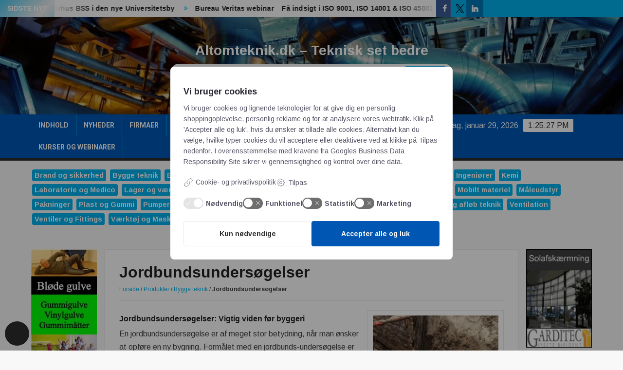

--- FILE ---
content_type: text/html; charset=UTF-8
request_url: https://altomteknik.dk/indhold/bygge-teknik/jordbundsundersoegelser/
body_size: 27559
content:
<!doctype html>
<html lang="da-DK">
<head>
	<meta charset="UTF-8">
	<meta name="viewport" content="width=device-width">
	<link rel="profile" href="https://gmpg.org/xfn/11">

				 <meta name='robots' content='index, follow, max-image-preview:large, max-snippet:-1, max-video-preview:-1' />
	<style>img:is([sizes="auto" i], [sizes^="auto," i]) { contain-intrinsic-size: 3000px 1500px }</style>
	
	<!-- This site is optimized with the Yoast SEO Premium plugin v25.8 (Yoast SEO v25.8) - https://yoast.com/wordpress/plugins/seo/ -->
	<title>Jordbundsundersøgelser: Vigtig viden før byggeri - Leverandører, Nyheder og Viden</title>
	<meta name="description" content="Opdag vigtigheden af jordbundsundersøgelser ved opførelse af bygninger. Og hvordan disse undersøgelser kan sikre fundamentkonstruktioner" />
	<link rel="canonical" href="https://altomteknik.dk/indhold/bygge-teknik/jordbundsundersoegelser/" />
	<meta property="og:locale" content="da_DK" />
	<meta property="og:type" content="article" />
	<meta property="og:title" content="Jordbundsundersøgelser" />
	<meta property="og:description" content="Opdag vigtigheden af jordbundsundersøgelser ved opførelse af bygninger. Og hvordan disse undersøgelser kan sikre fundamentkonstruktioner" />
	<meta property="og:url" content="https://altomteknik.dk/indhold/bygge-teknik/jordbundsundersoegelser/" />
	<meta property="og:site_name" content="Leverandører, Nyheder og Viden" />
	<meta property="article:modified_time" content="2024-07-25T07:02:56+00:00" />
	<meta property="og:image" content="https://altomteknik.dk/wp-content/uploads/2016/03/Jordbundsundersoegelser.jpg" />
	<meta property="og:image:width" content="262" />
	<meta property="og:image:height" content="205" />
	<meta property="og:image:type" content="image/jpeg" />
	<meta name="twitter:card" content="summary_large_image" />
	<meta name="twitter:label1" content="Estimeret læsetid" />
	<meta name="twitter:data1" content="3 minutter" />
	<script type="application/ld+json" class="yoast-schema-graph">{"@context":"https://schema.org","@graph":[{"@type":"WebPage","@id":"https://altomteknik.dk/indhold/bygge-teknik/jordbundsundersoegelser/","url":"https://altomteknik.dk/indhold/bygge-teknik/jordbundsundersoegelser/","name":"Jordbundsundersøgelser: Vigtig viden før byggeri - Leverandører, Nyheder og Viden","isPartOf":{"@id":"https://altomteknik.dk/#website"},"primaryImageOfPage":{"@id":"https://altomteknik.dk/indhold/bygge-teknik/jordbundsundersoegelser/#primaryimage"},"image":{"@id":"https://altomteknik.dk/indhold/bygge-teknik/jordbundsundersoegelser/#primaryimage"},"thumbnailUrl":"https://altomteknik.dk/wp-content/uploads/2016/03/Jordbundsundersoegelser.jpg","datePublished":"2016-03-22T09:19:07+00:00","dateModified":"2024-07-25T07:02:56+00:00","description":"Opdag vigtigheden af jordbundsundersøgelser ved opførelse af bygninger. Og hvordan disse undersøgelser kan sikre fundamentkonstruktioner","breadcrumb":{"@id":"https://altomteknik.dk/indhold/bygge-teknik/jordbundsundersoegelser/#breadcrumb"},"inLanguage":"da-DK","potentialAction":[{"@type":"ReadAction","target":["https://altomteknik.dk/indhold/bygge-teknik/jordbundsundersoegelser/"]}]},{"@type":"ImageObject","inLanguage":"da-DK","@id":"https://altomteknik.dk/indhold/bygge-teknik/jordbundsundersoegelser/#primaryimage","url":"https://altomteknik.dk/wp-content/uploads/2016/03/Jordbundsundersoegelser.jpg","contentUrl":"https://altomteknik.dk/wp-content/uploads/2016/03/Jordbundsundersoegelser.jpg","width":262,"height":205,"caption":"Jordbundsundersøgelser"},{"@type":"BreadcrumbList","@id":"https://altomteknik.dk/indhold/bygge-teknik/jordbundsundersoegelser/#breadcrumb","itemListElement":[{"@type":"ListItem","position":1,"name":"Forside","item":"https://altomteknik.dk/"},{"@type":"ListItem","position":2,"name":"Produkter","item":"https://altomteknik.dk/indhold/"},{"@type":"ListItem","position":3,"name":"Bygge teknik","item":"https://altomteknik.dk/indhold/bygge-teknik/"},{"@type":"ListItem","position":4,"name":"Jordbundsundersøgelser"}]},{"@type":"WebSite","@id":"https://altomteknik.dk/#website","url":"https://altomteknik.dk/","name":"Leverandører, Nyheder og Viden","description":"Find Leverandører, Læs seneste Nyheder og hent Viden","potentialAction":[{"@type":"SearchAction","target":{"@type":"EntryPoint","urlTemplate":"https://altomteknik.dk/?s={search_term_string}"},"query-input":{"@type":"PropertyValueSpecification","valueRequired":true,"valueName":"search_term_string"}}],"inLanguage":"da-DK"}]}</script>
	<!-- / Yoast SEO Premium plugin. -->


<script type="text/javascript">
/* <![CDATA[ */
window._wpemojiSettings = {"baseUrl":"https:\/\/s.w.org\/images\/core\/emoji\/16.0.1\/72x72\/","ext":".png","svgUrl":"https:\/\/s.w.org\/images\/core\/emoji\/16.0.1\/svg\/","svgExt":".svg","source":{"concatemoji":"https:\/\/altomteknik.dk\/wp-includes\/js\/wp-emoji-release.min.1756982559.js"}};
/*! This file is auto-generated */
!function(s,n){var o,i,e;function c(e){try{var t={supportTests:e,timestamp:(new Date).valueOf()};sessionStorage.setItem(o,JSON.stringify(t))}catch(e){}}function p(e,t,n){e.clearRect(0,0,e.canvas.width,e.canvas.height),e.fillText(t,0,0);var t=new Uint32Array(e.getImageData(0,0,e.canvas.width,e.canvas.height).data),a=(e.clearRect(0,0,e.canvas.width,e.canvas.height),e.fillText(n,0,0),new Uint32Array(e.getImageData(0,0,e.canvas.width,e.canvas.height).data));return t.every(function(e,t){return e===a[t]})}function u(e,t){e.clearRect(0,0,e.canvas.width,e.canvas.height),e.fillText(t,0,0);for(var n=e.getImageData(16,16,1,1),a=0;a<n.data.length;a++)if(0!==n.data[a])return!1;return!0}function f(e,t,n,a){switch(t){case"flag":return n(e,"\ud83c\udff3\ufe0f\u200d\u26a7\ufe0f","\ud83c\udff3\ufe0f\u200b\u26a7\ufe0f")?!1:!n(e,"\ud83c\udde8\ud83c\uddf6","\ud83c\udde8\u200b\ud83c\uddf6")&&!n(e,"\ud83c\udff4\udb40\udc67\udb40\udc62\udb40\udc65\udb40\udc6e\udb40\udc67\udb40\udc7f","\ud83c\udff4\u200b\udb40\udc67\u200b\udb40\udc62\u200b\udb40\udc65\u200b\udb40\udc6e\u200b\udb40\udc67\u200b\udb40\udc7f");case"emoji":return!a(e,"\ud83e\udedf")}return!1}function g(e,t,n,a){var r="undefined"!=typeof WorkerGlobalScope&&self instanceof WorkerGlobalScope?new OffscreenCanvas(300,150):s.createElement("canvas"),o=r.getContext("2d",{willReadFrequently:!0}),i=(o.textBaseline="top",o.font="600 32px Arial",{});return e.forEach(function(e){i[e]=t(o,e,n,a)}),i}function t(e){var t=s.createElement("script");t.src=e,t.defer=!0,s.head.appendChild(t)}"undefined"!=typeof Promise&&(o="wpEmojiSettingsSupports",i=["flag","emoji"],n.supports={everything:!0,everythingExceptFlag:!0},e=new Promise(function(e){s.addEventListener("DOMContentLoaded",e,{once:!0})}),new Promise(function(t){var n=function(){try{var e=JSON.parse(sessionStorage.getItem(o));if("object"==typeof e&&"number"==typeof e.timestamp&&(new Date).valueOf()<e.timestamp+604800&&"object"==typeof e.supportTests)return e.supportTests}catch(e){}return null}();if(!n){if("undefined"!=typeof Worker&&"undefined"!=typeof OffscreenCanvas&&"undefined"!=typeof URL&&URL.createObjectURL&&"undefined"!=typeof Blob)try{var e="postMessage("+g.toString()+"("+[JSON.stringify(i),f.toString(),p.toString(),u.toString()].join(",")+"));",a=new Blob([e],{type:"text/javascript"}),r=new Worker(URL.createObjectURL(a),{name:"wpTestEmojiSupports"});return void(r.onmessage=function(e){c(n=e.data),r.terminate(),t(n)})}catch(e){}c(n=g(i,f,p,u))}t(n)}).then(function(e){for(var t in e)n.supports[t]=e[t],n.supports.everything=n.supports.everything&&n.supports[t],"flag"!==t&&(n.supports.everythingExceptFlag=n.supports.everythingExceptFlag&&n.supports[t]);n.supports.everythingExceptFlag=n.supports.everythingExceptFlag&&!n.supports.flag,n.DOMReady=!1,n.readyCallback=function(){n.DOMReady=!0}}).then(function(){return e}).then(function(){var e;n.supports.everything||(n.readyCallback(),(e=n.source||{}).concatemoji?t(e.concatemoji):e.wpemoji&&e.twemoji&&(t(e.twemoji),t(e.wpemoji)))}))}((window,document),window._wpemojiSettings);
/* ]]> */
</script>
<link rel='stylesheet' id='litespeed-cache-dummy-css' href='https://altomteknik.dk/wp-content/plugins/litespeed-cache/assets/css/litespeed-dummy.1756983186.css' type='text/css' media='all' />
<style id='wp-emoji-styles-inline-css' type='text/css'>

	img.wp-smiley, img.emoji {
		display: inline !important;
		border: none !important;
		box-shadow: none !important;
		height: 1em !important;
		width: 1em !important;
		margin: 0 0.07em !important;
		vertical-align: -0.1em !important;
		background: none !important;
		padding: 0 !important;
	}
</style>
<link rel='stylesheet' id='wp-block-library-css' href='https://altomteknik.dk/wp-includes/css/dist/block-library/style.min.1756982559.css' type='text/css' media='all' />
<style id='classic-theme-styles-inline-css' type='text/css'>
/*! This file is auto-generated */
.wp-block-button__link{color:#fff;background-color:#32373c;border-radius:9999px;box-shadow:none;text-decoration:none;padding:calc(.667em + 2px) calc(1.333em + 2px);font-size:1.125em}.wp-block-file__button{background:#32373c;color:#fff;text-decoration:none}
</style>
<link rel='stylesheet' id='search-filter-flatpickr-css' href='https://altomteknik.dk/wp-content/plugins/search-filter/assets/css/vendor/flatpickr.min.1767014410.css' type='text/css' media='all' />
<link rel='stylesheet' id='search-filter-css' href='https://altomteknik.dk/wp-content/plugins/search-filter-pro/assets/css/frontend/frontend.1767014335.css' type='text/css' media='all' />
<style id='global-styles-inline-css' type='text/css'>
:root{--wp--preset--aspect-ratio--square: 1;--wp--preset--aspect-ratio--4-3: 4/3;--wp--preset--aspect-ratio--3-4: 3/4;--wp--preset--aspect-ratio--3-2: 3/2;--wp--preset--aspect-ratio--2-3: 2/3;--wp--preset--aspect-ratio--16-9: 16/9;--wp--preset--aspect-ratio--9-16: 9/16;--wp--preset--color--black: #000000;--wp--preset--color--cyan-bluish-gray: #abb8c3;--wp--preset--color--white: #ffffff;--wp--preset--color--pale-pink: #f78da7;--wp--preset--color--vivid-red: #cf2e2e;--wp--preset--color--luminous-vivid-orange: #ff6900;--wp--preset--color--luminous-vivid-amber: #fcb900;--wp--preset--color--light-green-cyan: #7bdcb5;--wp--preset--color--vivid-green-cyan: #00d084;--wp--preset--color--pale-cyan-blue: #8ed1fc;--wp--preset--color--vivid-cyan-blue: #0693e3;--wp--preset--color--vivid-purple: #9b51e0;--wp--preset--gradient--vivid-cyan-blue-to-vivid-purple: linear-gradient(135deg,rgba(6,147,227,1) 0%,rgb(155,81,224) 100%);--wp--preset--gradient--light-green-cyan-to-vivid-green-cyan: linear-gradient(135deg,rgb(122,220,180) 0%,rgb(0,208,130) 100%);--wp--preset--gradient--luminous-vivid-amber-to-luminous-vivid-orange: linear-gradient(135deg,rgba(252,185,0,1) 0%,rgba(255,105,0,1) 100%);--wp--preset--gradient--luminous-vivid-orange-to-vivid-red: linear-gradient(135deg,rgba(255,105,0,1) 0%,rgb(207,46,46) 100%);--wp--preset--gradient--very-light-gray-to-cyan-bluish-gray: linear-gradient(135deg,rgb(238,238,238) 0%,rgb(169,184,195) 100%);--wp--preset--gradient--cool-to-warm-spectrum: linear-gradient(135deg,rgb(74,234,220) 0%,rgb(151,120,209) 20%,rgb(207,42,186) 40%,rgb(238,44,130) 60%,rgb(251,105,98) 80%,rgb(254,248,76) 100%);--wp--preset--gradient--blush-light-purple: linear-gradient(135deg,rgb(255,206,236) 0%,rgb(152,150,240) 100%);--wp--preset--gradient--blush-bordeaux: linear-gradient(135deg,rgb(254,205,165) 0%,rgb(254,45,45) 50%,rgb(107,0,62) 100%);--wp--preset--gradient--luminous-dusk: linear-gradient(135deg,rgb(255,203,112) 0%,rgb(199,81,192) 50%,rgb(65,88,208) 100%);--wp--preset--gradient--pale-ocean: linear-gradient(135deg,rgb(255,245,203) 0%,rgb(182,227,212) 50%,rgb(51,167,181) 100%);--wp--preset--gradient--electric-grass: linear-gradient(135deg,rgb(202,248,128) 0%,rgb(113,206,126) 100%);--wp--preset--gradient--midnight: linear-gradient(135deg,rgb(2,3,129) 0%,rgb(40,116,252) 100%);--wp--preset--font-size--small: 13px;--wp--preset--font-size--medium: 20px;--wp--preset--font-size--large: 36px;--wp--preset--font-size--x-large: 42px;--wp--preset--spacing--20: 0.44rem;--wp--preset--spacing--30: 0.67rem;--wp--preset--spacing--40: 1rem;--wp--preset--spacing--50: 1.5rem;--wp--preset--spacing--60: 2.25rem;--wp--preset--spacing--70: 3.38rem;--wp--preset--spacing--80: 5.06rem;--wp--preset--shadow--natural: 6px 6px 9px rgba(0, 0, 0, 0.2);--wp--preset--shadow--deep: 12px 12px 50px rgba(0, 0, 0, 0.4);--wp--preset--shadow--sharp: 6px 6px 0px rgba(0, 0, 0, 0.2);--wp--preset--shadow--outlined: 6px 6px 0px -3px rgba(255, 255, 255, 1), 6px 6px rgba(0, 0, 0, 1);--wp--preset--shadow--crisp: 6px 6px 0px rgba(0, 0, 0, 1);}:where(.is-layout-flex){gap: 0.5em;}:where(.is-layout-grid){gap: 0.5em;}body .is-layout-flex{display: flex;}.is-layout-flex{flex-wrap: wrap;align-items: center;}.is-layout-flex > :is(*, div){margin: 0;}body .is-layout-grid{display: grid;}.is-layout-grid > :is(*, div){margin: 0;}:where(.wp-block-columns.is-layout-flex){gap: 2em;}:where(.wp-block-columns.is-layout-grid){gap: 2em;}:where(.wp-block-post-template.is-layout-flex){gap: 1.25em;}:where(.wp-block-post-template.is-layout-grid){gap: 1.25em;}.has-black-color{color: var(--wp--preset--color--black) !important;}.has-cyan-bluish-gray-color{color: var(--wp--preset--color--cyan-bluish-gray) !important;}.has-white-color{color: var(--wp--preset--color--white) !important;}.has-pale-pink-color{color: var(--wp--preset--color--pale-pink) !important;}.has-vivid-red-color{color: var(--wp--preset--color--vivid-red) !important;}.has-luminous-vivid-orange-color{color: var(--wp--preset--color--luminous-vivid-orange) !important;}.has-luminous-vivid-amber-color{color: var(--wp--preset--color--luminous-vivid-amber) !important;}.has-light-green-cyan-color{color: var(--wp--preset--color--light-green-cyan) !important;}.has-vivid-green-cyan-color{color: var(--wp--preset--color--vivid-green-cyan) !important;}.has-pale-cyan-blue-color{color: var(--wp--preset--color--pale-cyan-blue) !important;}.has-vivid-cyan-blue-color{color: var(--wp--preset--color--vivid-cyan-blue) !important;}.has-vivid-purple-color{color: var(--wp--preset--color--vivid-purple) !important;}.has-black-background-color{background-color: var(--wp--preset--color--black) !important;}.has-cyan-bluish-gray-background-color{background-color: var(--wp--preset--color--cyan-bluish-gray) !important;}.has-white-background-color{background-color: var(--wp--preset--color--white) !important;}.has-pale-pink-background-color{background-color: var(--wp--preset--color--pale-pink) !important;}.has-vivid-red-background-color{background-color: var(--wp--preset--color--vivid-red) !important;}.has-luminous-vivid-orange-background-color{background-color: var(--wp--preset--color--luminous-vivid-orange) !important;}.has-luminous-vivid-amber-background-color{background-color: var(--wp--preset--color--luminous-vivid-amber) !important;}.has-light-green-cyan-background-color{background-color: var(--wp--preset--color--light-green-cyan) !important;}.has-vivid-green-cyan-background-color{background-color: var(--wp--preset--color--vivid-green-cyan) !important;}.has-pale-cyan-blue-background-color{background-color: var(--wp--preset--color--pale-cyan-blue) !important;}.has-vivid-cyan-blue-background-color{background-color: var(--wp--preset--color--vivid-cyan-blue) !important;}.has-vivid-purple-background-color{background-color: var(--wp--preset--color--vivid-purple) !important;}.has-black-border-color{border-color: var(--wp--preset--color--black) !important;}.has-cyan-bluish-gray-border-color{border-color: var(--wp--preset--color--cyan-bluish-gray) !important;}.has-white-border-color{border-color: var(--wp--preset--color--white) !important;}.has-pale-pink-border-color{border-color: var(--wp--preset--color--pale-pink) !important;}.has-vivid-red-border-color{border-color: var(--wp--preset--color--vivid-red) !important;}.has-luminous-vivid-orange-border-color{border-color: var(--wp--preset--color--luminous-vivid-orange) !important;}.has-luminous-vivid-amber-border-color{border-color: var(--wp--preset--color--luminous-vivid-amber) !important;}.has-light-green-cyan-border-color{border-color: var(--wp--preset--color--light-green-cyan) !important;}.has-vivid-green-cyan-border-color{border-color: var(--wp--preset--color--vivid-green-cyan) !important;}.has-pale-cyan-blue-border-color{border-color: var(--wp--preset--color--pale-cyan-blue) !important;}.has-vivid-cyan-blue-border-color{border-color: var(--wp--preset--color--vivid-cyan-blue) !important;}.has-vivid-purple-border-color{border-color: var(--wp--preset--color--vivid-purple) !important;}.has-vivid-cyan-blue-to-vivid-purple-gradient-background{background: var(--wp--preset--gradient--vivid-cyan-blue-to-vivid-purple) !important;}.has-light-green-cyan-to-vivid-green-cyan-gradient-background{background: var(--wp--preset--gradient--light-green-cyan-to-vivid-green-cyan) !important;}.has-luminous-vivid-amber-to-luminous-vivid-orange-gradient-background{background: var(--wp--preset--gradient--luminous-vivid-amber-to-luminous-vivid-orange) !important;}.has-luminous-vivid-orange-to-vivid-red-gradient-background{background: var(--wp--preset--gradient--luminous-vivid-orange-to-vivid-red) !important;}.has-very-light-gray-to-cyan-bluish-gray-gradient-background{background: var(--wp--preset--gradient--very-light-gray-to-cyan-bluish-gray) !important;}.has-cool-to-warm-spectrum-gradient-background{background: var(--wp--preset--gradient--cool-to-warm-spectrum) !important;}.has-blush-light-purple-gradient-background{background: var(--wp--preset--gradient--blush-light-purple) !important;}.has-blush-bordeaux-gradient-background{background: var(--wp--preset--gradient--blush-bordeaux) !important;}.has-luminous-dusk-gradient-background{background: var(--wp--preset--gradient--luminous-dusk) !important;}.has-pale-ocean-gradient-background{background: var(--wp--preset--gradient--pale-ocean) !important;}.has-electric-grass-gradient-background{background: var(--wp--preset--gradient--electric-grass) !important;}.has-midnight-gradient-background{background: var(--wp--preset--gradient--midnight) !important;}.has-small-font-size{font-size: var(--wp--preset--font-size--small) !important;}.has-medium-font-size{font-size: var(--wp--preset--font-size--medium) !important;}.has-large-font-size{font-size: var(--wp--preset--font-size--large) !important;}.has-x-large-font-size{font-size: var(--wp--preset--font-size--x-large) !important;}
:where(.wp-block-post-template.is-layout-flex){gap: 1.25em;}:where(.wp-block-post-template.is-layout-grid){gap: 1.25em;}
:where(.wp-block-columns.is-layout-flex){gap: 2em;}:where(.wp-block-columns.is-layout-grid){gap: 2em;}
:root :where(.wp-block-pullquote){font-size: 1.5em;line-height: 1.6;}
</style>
<link rel='stylesheet' id='bowe-marketing-css' href='https://altomteknik.dk/wp-content/plugins/bowe-marketing/build/frontend/index.1731951209.css' type='text/css' media='all' />
<link rel='stylesheet' id='contact-form-7-css' href='https://altomteknik.dk/wp-content/plugins/contact-form-7/includes/css/styles.1756982765.css' type='text/css' media='all' />
<link rel='stylesheet' id='email-subscribers-css' href='https://altomteknik.dk/wp-content/plugins/email-subscribers/lite/public/css/email-subscribers-public.1756982772.css' type='text/css' media='all' />
<link rel='stylesheet' id='bootstrap-style-css' href='https://altomteknik.dk/wp-content/themes/freenews-child/assets/css/bootstrap.1765191914.css' type='text/css' media='all' />
<link rel='stylesheet' id='altom-freenews-style-css' href='https://altomteknik.dk/wp-content/themes/freenews/style.1765186367.css' type='text/css' media='all' />
<link rel='stylesheet' id='freenews-style-css' href='https://altomteknik.dk/wp-content/themes/freenews-child/style.1765191913.css' type='text/css' media='all' />
<style id='freenews-style-inline-css' type='text/css'>

	/* link and Button ________________________ */
	a,
	.posts-navigation .nav-links .nav-previous,
	.posts-navigation .nav-links .nav-previous a,
	.posts-navigation .nav-links .nav-next,
	.posts-navigation .nav-links .nav-next a,
	.post-navigation .nav-links .nav-previous,
	.post-navigation .nav-links .nav-previous a,
	.post-navigation .nav-links .nav-next,
	.post-navigation .nav-links .nav-next a,
	.pagination .nav-links .page-numbers.current,
	.pagination .nav-links .page-numbers:hover,
	.menu-social-links-container ul > li a:before,
	blockquote:before,
	.marquee .news-post-title:before {
		color: #00b2ee;
	}

	.header-social-menu,
	.header-brand,
	.social-links-menu li a,
	button,
	input[type="button"],
	input[type="reset"],
	input[type="submit"],
	.main-navigation ul.sub-menu,
	.main-navigation ul.children,
	.menu-social-links-container ul > li a:hover,
	.right-widget-area .widget-title,
	#secondary .widget-title,
	.posts-holder .post.sticky .entry-content-holder:before,
	.sticky-name,
	.entry-footer .entry-meta span:before,
	.entry-footer .entry-meta .tag-links a:before,
	.left-widget-area .widget-title:before,
	.hl-category-header,
	.hl-category-nav:hover,
	.back-to-top,
	#bbpress-forums #bbp-search-form #bbp_search_submit {
		background-color: #00b2ee;
	}

	@media only screen and (max-width: 767px) {
	    .main-navigation ul>li:hover > .dropdown-toggle,
	    .main-navigation ul>li.current-menu-item .dropdown-toggle,
	    .main-navigation ul>li.current-menu-ancestor .dropdown-toggle {
	        background-color: #00b2ee;
	    }

	    .main-navigation ul li:hover>a,
		 .main-navigation ul li.current-menu-item>a,
		 .main-navigation ul li.current_page_item>a,
		 .main-navigation ul li.current-menu-ancestor>a  {
			color: #00b2ee;
		}

		 .main-navigation ul.sub-menu,
		 .main-navigation ul.children {
			background-color: transparent;
		}
	}

	.flash-news-header {
		background: linear-gradient(-45deg, #00b2ee, #EEEEEE, #00b2ee, #333333);
		background-size: 400%;
	}

	.main-content-area .widget-title:after,
	#colophon .widget-title:after {
		background: -webkit-linear-gradient(to right,#00b2ee,transparent);
		background: linear-gradient(to right,#00b2ee,transparent);
	}

	.widget_search .search-submit,
	.post-page-search .search-submit {
		background-color: #00b2ee;
		border-color: #00b2ee;
	}

	/* Woocommerce ________________________ */
	.woocommerce #respond input#submit, 
	.woocommerce a.button, 
	.woocommerce button.button, 
	.woocommerce input.button,
	.woocommerce #respond input#submit.alt, 
	.woocommerce a.button.alt, 
	.woocommerce button.button.alt, 
	.woocommerce input.button.alt,
	.woocommerce span.onsale {
		background-color: #00b2ee;
	}

	.woocommerce div.product p.price, 
	.woocommerce div.product span.price,
	.woocommerce ul.products li.product .price {
		color: #00b2ee;
	}
	

	/* Navigation ________________________ */
	#nav-sticker {
		background-color: #0056b3;
	}

	/* Navigation Border________________________ */
	#nav-sticker {
		border-color: ;
	}

	.main-navigation > ul > li.current-menu-item > a, 
	.main-navigation > ul > li.current_page_item > a, 
	.main-navigation > ul > li.current-menu-ancestor > a {
		background-color: ;
	}

	@media only screen and (max-width: 768px) {
		.main-navigation > ul > li.current-menu-item > a, 
		.main-navigation > ul > li.current_page_item > a, 
		.main-navigation > ul > li.current-menu-ancestor > a {
			background-color: transparent;
		}
	}

	/* Top Header________________________ */
	.flash-news-header {
		background: linear-gradient(-45deg, , #EEEEEE, , #333333);
		background-size: 400%;
	}

	.header-social-menu {
		background-color: ;
	}

	/* Site branding ________________________ */
	.header-brand {
		background-color: #00b2ee;
	}
</style>
<link rel='stylesheet' id='font-awesome-css' href='https://altomteknik.dk/wp-content/themes/freenews/assets/library/fontawesome/css/font-awesome.min.1765186374.css' type='text/css' media='all' />
<link rel='stylesheet' id='freenews-google-fonts-css' href='//fonts.googleapis.com/css?family=Arimo:300,400,400i,700|Heebo:300,400,400i,700|Heebo:300,400,400i,700|Arimo:300,400,400i,700|Arimo:300,400,400i,700|Heebo:300,400,400i,700|Heebo:300,400,400i,700|Heebo:300,400,400i,700|Arimo:300,400,400i,700&#038;subset=latin%2Clatin-ext' type='text/css' media='all' />
<link rel='stylesheet' id='searchandfilter-css' href='https://altomteknik.dk/wp-content/plugins/search-filter/includes/integrations/legacy//style.1767014410.css' type='text/css' media='all' />
<link rel='stylesheet' id='tablepress-default-css' href='https://altomteknik.dk/wp-content/plugins/tablepress/css/build/default.1756982941.css' type='text/css' media='all' />
<link rel='stylesheet' id='search-filter-ugc-styles-css' href='https://altomteknik.dk/wp-content/uploads/search-filter/style.1767014546.css' type='text/css' media='all' />
<link rel='stylesheet' id='freenews-style-pro-css' href='https://altomteknik.dk/wp-content/plugins/freenews-pro/inc/css/style-pro.1647254290.css' type='text/css' media='all' />
<script type="text/javascript">
		if ( ! Object.hasOwn( window, 'searchAndFilter' ) ) {
			window.searchAndFilter = {};
		}
		</script><script type="text/javascript" src="https://altomteknik.dk/wp-includes/js/jquery/jquery.min.1704797766.js" id="jquery-core-js"></script>
<script type="text/javascript" src="https://altomteknik.dk/wp-includes/js/jquery/jquery-migrate.min.1695276882.js" id="jquery-migrate-js"></script>
<script type="text/javascript" src="https://altomteknik.dk/wp-content/themes/freenews-child/assets/js/custom.1765191914.js" id="altom-freenews-custom-js"></script>
<script type="text/javascript" src="https://altomteknik.dk/wp-content/themes/freenews/assets/js/global.1765186371.js" id="freenews-global-js"></script>
<script type="text/javascript" src="https://altomteknik.dk/wp-content/plugins/search-filter/assets/js/vendor/flatpickr.min.1767014410.js" id="search-filter-flatpickr-js"></script>
<script type="text/javascript" id="search-filter-js-before">
/* <![CDATA[ */
window.searchAndFilter.frontend = {"fields":{},"queries":{},"library":{"fields":{},"components":{}},"restNonce":"96d60e09e1","homeUrl":"https:\/\/altomteknik.dk","isPro":true,"suggestionsNonce":"0fb7cf1f30"};
/* ]]> */
</script>
<script type="text/javascript" src="https://altomteknik.dk/wp-content/plugins/search-filter-pro/assets/js/frontend/frontend.1767014335.js" id="search-filter-js"></script>
<link rel="https://api.w.org/" href="https://altomteknik.dk/wp-json/" /><link rel="alternate" title="JSON" type="application/json" href="https://altomteknik.dk/wp-json/wp/v2/altom_product/4474" /><link rel="EditURI" type="application/rsd+xml" title="RSD" href="https://altomteknik.dk/xmlrpc.php?rsd" />
<meta name="generator" content="WordPress 6.8.3" />
<link rel='shortlink' href='https://altomteknik.dk/?p=4474' />
<link rel="alternate" title="oEmbed (JSON)" type="application/json+oembed" href="https://altomteknik.dk/wp-json/oembed/1.0/embed?url=https%3A%2F%2Faltomteknik.dk%2Findhold%2Fbygge-teknik%2Fjordbundsundersoegelser%2F" />
<link rel="alternate" title="oEmbed (XML)" type="text/xml+oembed" href="https://altomteknik.dk/wp-json/oembed/1.0/embed?url=https%3A%2F%2Faltomteknik.dk%2Findhold%2Fbygge-teknik%2Fjordbundsundersoegelser%2F&#038;format=xml" />
<script>window.dataLayer = window.dataLayer || [];</script><script>function gtag(){dataLayer.push(arguments);}</script><script>localStorage.getItem('consentMode') === null ? gtag('consent', 'default', { 'security_storage': 'granted', 'personalization_storage': 'denied', 'ad_storage': 'denied', 'analytics_storage': 'denied', 'functionality_storage': 'granted', 'ad_user_data': 'denied', 'ad_personalization': 'denied', 'wait_for_update': 3000 }) : gtag('consent', 'default', JSON.parse(localStorage.getItem('consentMode'))) ;</script><script>if(window['dataLayer']){ gtag('set', 'ads_data_redaction', true); } </script><!-- Google Tag Manager -->
<script>(function(w,d,s,l,i){w[l]=w[l]||[];w[l].push({'gtm.start':
new Date().getTime(),event:'gtm.js'});var f=d.getElementsByTagName(s)[0],
j=d.createElement(s),dl=l!='dataLayer'?'&l='+l:'';j.async=true;j.src=
'https://googletagmanager.com/gtm.js?id='+i+dl;f.parentNode.insertBefore(j,f);
})(window,document,'script','dataLayer','GTM-NHMZG32K');</script>
<!-- End Google Tag Manager --><script>window["dataLayer"]?.push && document.cookie.split("; ").some(cookie => /^necessary=true\|/.test(cookie)) ? dataLayer.push({event: "consent_update"}) : false;</script><script>window["dataLayer"]?.push && document.cookie.split("; ").some(cookie => /^functional=true\|/.test(cookie)) ? dataLayer.push({event: "cookie_consent_functional"}) : false;</script><script>window["dataLayer"]?.push && document.cookie.split("; ").some(cookie => /^statistic=true\|/.test(cookie)) ? dataLayer.push({event: "cookie_consent_statistic"}) : false;</script><script>window["dataLayer"]?.push && document.cookie.split("; ").some(cookie => /^marketing=true\|/.test(cookie)) ? dataLayer.push({event: "cookie_consent_marketing"}) : false;</script><script>addEventListener("DOMContentLoaded", (event) => { if ( !document.cookie.includes("cookies_selected") && window.navigator.brave === undefined) document.querySelector(".cookie").classList.remove("hide"); });</script>
<script>
	jQuery(document).ready(function(){
		var searchlength = jQuery('.freenews-posts-container article').length;
	//	jQuery('.postform option').removeAttr('selected');
	//		jQuery('.postform option[value="altom_product"]').attr('selected');
		if(jQuery('body').is('.search-no-results')){
			
			if(searchlength == '0'){
				var url_me = '' ;
			    if(url_me == 'altom_product'){
					jQuery('.postform option').removeAttr('selected');
					jQuery('.postform option:first-child').attr('selected');
					jQuery('.searchandfilter input[type="submit"]').click();
					return false;
				}
					
			}else{
				//alert(searchlength);
			}
		}
		
	});
</script>
<style type="text/css">.recentcomments a{display:inline !important;padding:0 !important;margin:0 !important;}</style><link rel="icon" href="https://altomteknik.dk/wp-content/uploads/2019/08/favicon.ico" sizes="32x32" />
<link rel="icon" href="https://altomteknik.dk/wp-content/uploads/2019/08/favicon.ico" sizes="192x192" />
<link rel="apple-touch-icon" href="https://altomteknik.dk/wp-content/uploads/2019/08/favicon.ico" />
<meta name="msapplication-TileImage" content="https://altomteknik.dk/wp-content/uploads/2019/08/favicon.ico" />
		<style type="text/css" id="wp-custom-css">
			#mc_embed_signup {
	width: 100%!important;
	margin-bottom: 20px
}

#mc_embed_signup form {
	padding: 0px!important;
}

#mc_embed_signup .button {
	background-color: #0156b3!important;
}

#mc_embed_signup .indicates-required {
	display: none!important;
}

.kursus-page .sidebox_title {
	display: flex;
	align-items: center;
}
.kursus-page .sidebox_title img {
	width: 50%;
	margin-right: 20px;
	object-fit: cover;
	padding-bottom: 0px;
	margin-bottom: 0px;
	height: 150px;
}


.cookie-buttons-button.primary {
	background: #0056b3;
	border-color: #0056b3;
}

.cookie-adjusts-item.switch-tab:hover {
	background: inherit;
}

.clock > a {
	display: none;
}

body.search .altom_product_category-kemi .post-thumbnail {
		display: none;
}


ul.social-links-menu {
	display: flex;
}

li.menu-item.menu-item-67631 a {
	display: flex;
	align-items: center;
	justify-content: center;
	line-height: 1;
}

li.menu-item.menu-item-67631 a:before {
	content: "";
	background: url('https://altomteknik.dk/wp-content/uploads/2024/10/twitter.png.webp');
	background-position: center;
	background-size: contain;
	height: 18px;
	width: 18px;
	display: block;
}
.socialIcons {
	display: flex;
	align-items: center;
	gap: 8px;
}

.socialIcons .btn-social-icon {

	    height: 30px;
    width: 30px;
    display: flex;
    align-items: center;
    justify-content: center;
}
.socialIcons .btn-twitter {
	padding: 0;
	line-height: 1;
}
.timep-linkp .btn-social-icon img {
	margin-top: -2px;
}
.socialIcons .btn-twitter img, 
.timep-linkp .btn-social-icon img {
	height: 18px;
	width: 18px;
}

a {
	cursor: pointer;
}


.highlighted-category-left-media {
	height: calc(100% - 20px);
		display: block;
}

.highlighted-category-left-media img,
.highlighted-category-left-media video {
	height: 100%;
	object-fit: cover;
}		</style>
		</head>

<body class="wp-singular altom_product-template-default single single-altom_product postid-4474 wp-theme-freenews wp-child-theme-freenews-child single-right-sidebar has-header-image has-sidebar">
	<!-- Google Tag Manager (noscript) -->
<noscript><iframe src="https://googletagmanager.com/ns.html?id=GTM-NHMZG32K"
height="0" width="0" style="display:none;visibility:hidden"></iframe></noscript>
<!-- End Google Tag Manager (noscript) --><div id="page" class="site">
	<a class="skip-link screen-reader-text" href="#content">Spring til indhold</a>

	
	<header id="masthead" class="site-header">
		<div id="main-header" class="main-header">
			<div class="navigation-top">
        		<div class="wrap">
            	<div id="site-header-menu" class="site-header-menu">
               	<nav class="main-navigation" aria-label="Primær menu" role="navigation">
							    <button class="menu-toggle" aria-controls="primary-menu" aria-expanded="false">
        <span class="toggle-text">Menu</span>
        <span class="toggle-bar"></span>
    </button>

    <ul id="primary-menu" class="menu nav-menu"><li id="menu-item-40999" class="menu-item menu-item-type-custom menu-item-object-custom menu-item-40999"><a href="/indhold/">Indhold</a></li>
<li id="menu-item-47516" class="menu-item menu-item-type-post_type menu-item-object-page menu-item-47516"><a href="https://altomteknik.dk/nyheder/">Nyheder</a></li>
<li id="menu-item-40998" class="menu-item menu-item-type-custom menu-item-object-custom menu-item-40998"><a href="/firmaer/">Firmaer</a></li>
<li id="menu-item-47521" class="menu-item menu-item-type-post_type menu-item-object-page menu-item-47521"><a href="https://altomteknik.dk/agenturer-varemaerker/">Agenturer/varemærker</a></li>
<li id="menu-item-47528" class="menu-item menu-item-type-post_type menu-item-object-page menu-item-47528"><a href="https://altomteknik.dk/omregn-enheder/">Omregn enheder</a></li>
<li id="menu-item-67625" class="menu-item menu-item-type-post_type menu-item-object-page menu-item-67625"><a href="https://altomteknik.dk/formler-formelsamlinger-og-teknisk-viden/">Formelsamlinger</a></li>
<li id="menu-item-105858" class="menu-item menu-item-type-post_type menu-item-object-page menu-item-105858"><a href="https://altomteknik.dk/kurser-og-webinarer/">Kurser og Webinarer</a></li>
</ul>						 </nav><!-- #site-navigation -->
           		</div>
        		</div><!-- .wrap -->
			</div><!-- .navigation-top -->
			
			<div class="top-header">
				<div class="top-header-inner">

					    <div class="flash-news">
                <div class="flash-news-header">
            <h4 class="flash-news-title">Sidste Nyt</h4>
        </div>
                <div class="marquee">
                            <artical class="news-post-title"><h3><a href="https://altomteknik.dk/nyheder/2026/01/29/specialtilpasset-inddaekning-til-aarhus-bss-i-den-nye-universitetsby/" title="Specialtilpasset inddækning til Aarhus BSS i den nye Universitetsby">Specialtilpasset inddækning til Aarhus BSS i den nye Universitetsby</a></h3></artical>

                            <artical class="news-post-title"><h3><a href="https://altomteknik.dk/nyheder/2026/01/29/bureau-veritas-webinar-faa-indsigt-i-iso-9001-iso-14001-iso-45001-2/" title="Bureau Veritas webinar &#8211; Få indsigt i ISO 9001, ISO 14001 &amp; ISO 45001">Bureau Veritas webinar &#8211; Få indsigt i ISO 9001, ISO 14001 &amp; ISO 45001</a></h3></artical>

                            <artical class="news-post-title"><h3><a href="https://altomteknik.dk/nyheder/2026/01/29/studerende-fra-martec-haedres-med-roblon-fondens-uddannelsespris/" title="Studerende fra MARTEC hædres med Roblon Fondens Uddannelsespris">Studerende fra MARTEC hædres med Roblon Fondens Uddannelsespris</a></h3></artical>

                            <artical class="news-post-title"><h3><a href="https://altomteknik.dk/nyheder/2026/01/29/burkert-sikrer-stabil-og-noejagtig-processtyring/" title="Burkert sikrer stabil og nøjagtig processtyring">Burkert sikrer stabil og nøjagtig processtyring</a></h3></artical>

                            <artical class="news-post-title"><h3><a href="https://altomteknik.dk/nyheder/2026/01/29/blue-phoenix-styrker-arbejdsmiljoeet-med-skraeddersyet-stoevdaempningssystem-fra-lutze-og-nebolex/" title="Blue Phoenix styrker arbejdsmiljøet med skræddersyet støvdæmpningssystem fra Lutze og Nebolex">Blue Phoenix styrker arbejdsmiljøet med skræddersyet støvdæmpningssystem fra Lutze og Nebolex</a></h3></artical>

                            <artical class="news-post-title"><h3><a href="https://altomteknik.dk/nyheder/2026/01/29/tantaline-cvd-aps-er-nu-iso-9001-og-iso-14001-certificeret/" title="Tantaline CVD ApS er nu ISO 9001 og ISO 14001 certificeret">Tantaline CVD ApS er nu ISO 9001 og ISO 14001 certificeret</a></h3></artical>

                            <artical class="news-post-title"><h3><a href="https://altomteknik.dk/nyheder/2026/01/29/vejrstationer-fra-summit-electronics-praecis-robust-og-klar-til-industrielle-krav/" title="Vejrstationer fra Summit Electronics – præcis, robust og klar til industrielle krav">Vejrstationer fra Summit Electronics – præcis, robust og klar til industrielle krav</a></h3></artical>

                            <artical class="news-post-title"><h3><a href="https://altomteknik.dk/nyheder/2026/01/29/seminar-hos-filter-online-nordic-filtration/" title="Seminar hos Filter-Online &amp; Nordic Filtration">Seminar hos Filter-Online &amp; Nordic Filtration</a></h3></artical>

                            <artical class="news-post-title"><h3><a href="https://altomteknik.dk/nyheder/2026/01/29/motorverk-tilbyder-co%e2%82%82-besparende-olier/" title="Motorverk tilbyder CO₂-besparende olier">Motorverk tilbyder CO₂-besparende olier</a></h3></artical>

                            <artical class="news-post-title"><h3><a href="https://altomteknik.dk/nyheder/2026/01/29/skoleinventar-i-brandklasse-d-s1-d2-for-den-fulde-opbygning/" title="Skoleinventar i brandklasse D-s1-d2 for den fulde opbygning">Skoleinventar i brandklasse D-s1-d2 for den fulde opbygning</a></h3></artical>

                            <artical class="news-post-title"><h3><a href="https://altomteknik.dk/nyheder/2026/01/28/logistikemballage-der-klarer-fiskeriindustriens-udfordringer-se-video/" title="Logistikemballage der klarer fiskeriindustriens udfordringer (se video)">Logistikemballage der klarer fiskeriindustriens udfordringer (se video)</a></h3></artical>

                            <artical class="news-post-title"><h3><a href="https://altomteknik.dk/nyheder/2026/01/28/casambi-lysstyring-fra-ecofoss/" title="Casambi lysstyring fra Ecofoss">Casambi lysstyring fra Ecofoss</a></h3></artical>

                            <artical class="news-post-title"><h3><a href="https://altomteknik.dk/nyheder/2026/01/28/esarm-armeringsmaskiner-hos-watter-aps/" title="ESARM armeringsmaskiner hos Watter ApS">ESARM armeringsmaskiner hos Watter ApS</a></h3></artical>

                            <artical class="news-post-title"><h3><a href="https://altomteknik.dk/nyheder/2026/01/28/ny-omkostningseffektiv-isolering-af-ventilatorhuse/" title="Ny omkostningseffektiv isolering af ventilatorhuse">Ny omkostningseffektiv isolering af ventilatorhuse</a></h3></artical>

                            <artical class="news-post-title"><h3><a href="https://altomteknik.dk/nyheder/2026/01/28/stadler-styrker-25-aarigt-partnerskab-med-bzb/" title="STADLER styrker 25-årigt partnerskab med BZB">STADLER styrker 25-årigt partnerskab med BZB</a></h3></artical>

                    </div><!-- .marquee -->
    </div><!-- .flash-news -->
    
					<div class="header-social-menu">

						    <nav class="social-navigation" role="navigation" aria-label="Social Navigation">
        <ul class="social-links-menu"><li id="menu-item-67630" class="menu-item menu-item-type-custom menu-item-object-custom menu-item-67630"><a href="https://facebook.com/Altomteknikdk-144651882305166/"><span class="screen-reader-text">Facebook</span></a></li>
<li id="menu-item-67631" class="menu-item menu-item-type-custom menu-item-object-custom menu-item-67631"><a href="https://x.com/altomteknik"><span class="screen-reader-text">Twitter</span></a></li>
<li id="menu-item-67632" class="menu-item menu-item-type-custom menu-item-object-custom menu-item-67632"><a href="https://linkedin.com/company/altomteknik-dk"><span class="screen-reader-text">Linkedin</span></a></li>
</ul>    </nav><!-- .social-navigation -->


					</div><!-- .header-social-menu -->
				</div><!-- .top-header-inner -->
			</div><!-- .top-header -->

							
				<div class="header-media-search">
				    <a href="https://altomteknik.dk/" rel="home" class="atom-logo-custom">
						Altomteknik.dk – Teknisk set bedre                    </a>

					
<div class="search-container">
    <form role="search" method="get" class="search" action="https://altomteknik.dk/" role="search">
        <label for='s' class='screen-reader-text'>Search</label>
        <input class="search-field" placeholder="Søg&hellip;" name="s" type="search">
        <!--<input type="hidden" name="post_types" value="altom_product"/>-->
        <input type="hidden" name="post_types" value="altom_product,altom_company">
        <input class="search-submit" value="Søg" type="submit">
    </form>
    <div class="search-helper-text" style="display: none;">Vores søgefelt søger på hele sitet, blandt leverandører, produkter og nyheder - Jo mere specifik søgning, des bedre resultat</div>

</div><!-- .search-container -->    <div class="custom-header">
        <div class="custom-header-media">
            <div id="wp-custom-header" class="wp-custom-header"><img src="https://altomteknik.dk/wp-content/uploads/2020/09/cropped-top_picture-scaled-4.jpg.webp" width="1920" height="314" alt="" srcset="https://altomteknik.dk/wp-content/uploads/2020/09/cropped-top_picture-scaled-4.jpg.webp 1920w, https://altomteknik.dk/wp-content/uploads/2020/09/cropped-top_picture-scaled-4-300x49.jpg.webp 300w, https://altomteknik.dk/wp-content/uploads/2020/09/cropped-top_picture-scaled-4-1024x167.jpg.webp 1024w, https://altomteknik.dk/wp-content/uploads/2020/09/cropped-top_picture-scaled-4-768x126.jpg.webp 768w, https://altomteknik.dk/wp-content/uploads/2020/09/cropped-top_picture-scaled-4-1536x251.jpg.webp 1536w" sizes="(max-width: 1920px) 100vw, 1920px" decoding="async" fetchpriority="high" /></div>        </div><!-- .custom-header-media -->
    </div><!-- .custom-header -->

				</div><!-- .header-media-search -->
						<div class="main-header-brand">
				<div class="header-brand">
					<div class="wrap">
						<div class="header-brand-content">
							    <div class="site-branding">
                <div class="site-branding-text">

                            <p class="site-title"><a href="https://altomteknik.dk/" rel="home">Leverandører, Nyheder og Viden</a></p>
                                <p class="site-description">Find Leverandører, Læs seneste Nyheder og hent Viden</p>
            
        </div><!-- .site-branding-text -->
    </div><!-- .site-branding -->


							<div class="header-right">
								<div class="header-banner">

																	</div><!-- .header-banner -->
							</div><!-- .header-right -->
						</div><!-- .header-brand-content -->
					</div><!-- .wrap -->
				</div><!-- .header-brand -->

				<div id="nav-sticker">
					<div class="navigation-top">
						<div class="wrap">
							<div id="site-header-menu" class="site-header-menu">
								<nav id="site-navigation" class="main-navigation" aria-label="Primær menu">
								    <button class="menu-toggle" aria-controls="primary-menu" aria-expanded="false">
        <span class="toggle-text">Menu</span>
        <span class="toggle-bar"></span>
    </button>

    <ul id="primary-menu" class="menu nav-menu"><li class="menu-item menu-item-type-custom menu-item-object-custom menu-item-40999"><a href="/indhold/">Indhold</a></li>
<li class="menu-item menu-item-type-post_type menu-item-object-page menu-item-47516"><a href="https://altomteknik.dk/nyheder/">Nyheder</a></li>
<li class="menu-item menu-item-type-custom menu-item-object-custom menu-item-40998"><a href="/firmaer/">Firmaer</a></li>
<li class="menu-item menu-item-type-post_type menu-item-object-page menu-item-47521"><a href="https://altomteknik.dk/agenturer-varemaerker/">Agenturer/varemærker</a></li>
<li class="menu-item menu-item-type-post_type menu-item-object-page menu-item-47528"><a href="https://altomteknik.dk/omregn-enheder/">Omregn enheder</a></li>
<li class="menu-item menu-item-type-post_type menu-item-object-page menu-item-67625"><a href="https://altomteknik.dk/formler-formelsamlinger-og-teknisk-viden/">Formelsamlinger</a></li>
<li class="menu-item menu-item-type-post_type menu-item-object-page menu-item-105858"><a href="https://altomteknik.dk/kurser-og-webinarer/">Kurser og Webinarer</a></li>
</ul>								</nav><!-- #site-navigation -->
            			    </div>
        				</div><!-- .wrap -->
     				</div><!-- .navigation-top -->
				<div class="clock">
					<div id="time"></div>
					<div id="date">torsdag, januar 29, 2026</div>
					<!-- Custom heading -->
					<a href="https://altomteknik.dk/">
					    <h2 class="altom-clock-title">ALTOMTEKNIK</h2>
                    </a>
				</div>
				</div><!-- #nav-sticker -->
							</div><!-- .main-header-brand -->

			<div class="wrap product-categories">
                
<div id="product_categories">
	        <a href="https://altomteknik.dk/indhold/brand-og-sikkerhed/" class="label label-custom">Brand og sikkerhed</a>
	        <a href="https://altomteknik.dk/indhold/bygge-teknik/" class="label label-custom">Bygge teknik</a>
	        <a href="https://altomteknik.dk/indhold/el-og-elektronik/" class="label label-custom">El og Elektronik</a>
	        <a href="https://altomteknik.dk/indhold/emballage/" class="label label-custom">Emballage</a>
	        <a href="https://altomteknik.dk/indhold/energi/" class="label label-custom">Energi</a>
	        <a href="https://altomteknik.dk/indhold/food-pharma/" class="label label-custom">Food Pharma</a>
	        <a href="https://altomteknik.dk/indhold/hydraulik-og-pneumatik/" class="label label-custom">Hydraulik og Pneumatik</a>
	        <a href="https://altomteknik.dk/indhold/ingenioerer/" class="label label-custom">Ingeniører</a>
	        <a href="https://altomteknik.dk/indhold/kemi/" class="label label-custom">Kemi</a>
	        <a href="https://altomteknik.dk/indhold/laboratorie-og-medico/" class="label label-custom">Laboratorie og Medico</a>
	        <a href="https://altomteknik.dk/indhold/lager-og-vaerksted/" class="label label-custom">Lager og værksted</a>
	        <a href="https://altomteknik.dk/indhold/marine-og-offshore/" class="label label-custom">Marine og offshore</a>
	        <a href="https://altomteknik.dk/indhold/maskinfabrikker/" class="label label-custom">Maskinfabrikker</a>
	        <a href="https://altomteknik.dk/indhold/metal-og-staal/" class="label label-custom">Metal og Stål</a>
	        <a href="https://altomteknik.dk/indhold/miljoe-og-affald/" class="label label-custom">Miljø og Affald</a>
	        <a href="https://altomteknik.dk/indhold/mobilt-materiel/" class="label label-custom">Mobilt materiel</a>
	        <a href="https://altomteknik.dk/indhold/maaleudstyr/" class="label label-custom">Måleudstyr</a>
	        <a href="https://altomteknik.dk/indhold/pakninger/" class="label label-custom">Pakninger</a>
	        <a href="https://altomteknik.dk/indhold/plast-og-gummi/" class="label label-custom">Plast og Gummi</a>
	        <a href="https://altomteknik.dk/indhold/pumper/" class="label label-custom">Pumper</a>
	        <a href="https://altomteknik.dk/indhold/slanger/" class="label label-custom">Slanger</a>
	        <a href="https://altomteknik.dk/indhold/stilladser-stiger-lifte/" class="label label-custom">Stilladser - Stiger - Lifte</a>
	        <a href="https://altomteknik.dk/indhold/tape/" class="label label-custom">Tape</a>
	        <a href="https://altomteknik.dk/indhold/transmission/" class="label label-custom">Transmission</a>
	        <a href="https://altomteknik.dk/indhold/trykluft/" class="label label-custom">Trykluft</a>
	        <a href="https://altomteknik.dk/indhold/vand-og-afloeb-teknik/" class="label label-custom">Vand og afløb teknik</a>
	        <a href="https://altomteknik.dk/indhold/ventilation/" class="label label-custom">Ventilation</a>
	        <a href="https://altomteknik.dk/indhold/ventiler-og-fittings/" class="label label-custom">Ventiler og Fittings</a>
	        <a href="https://altomteknik.dk/indhold/vaerktoej-og-maskiner/" class="label label-custom">Værktøj og Maskiner</a>
	        <a href="https://altomteknik.dk/indhold/oevrige-produkter-og-ydelser/" class="label label-custom">Øvrige produkter og ydelser</a>
	</div>
            </div>

			
							</div><!-- .main-header -->
	</header><!-- #masthead -->

	<div id="content" class="site-content">
		<div class="site-content-cell">
			<div class="wrap">
	<div id="primary" class="content-area">
		<main id="main" class="site-main">

		
<article id="post-4474" class="post-4474 altom_product type-altom_product status-publish has-post-thumbnail hentry altom_product_category-bygge-teknik entry">
	
    <div class="entry-content-holder">
        <header class="entry-header product-category">

			<div class="custom-entry-wrapper"><div class="custom-entry-text"><h1 class="custom-entry-title">Jordbundsundersøgelser</h1><p id="breadcrumbs"><span><span><a href="https://altomteknik.dk/">Forside</a></span> / <span><a href="https://altomteknik.dk/indhold/">Produkter</a></span> / <span><a href="https://altomteknik.dk/indhold/bygge-teknik/">Bygge teknik</a></span> / <span class="breadcrumb_last" aria-current="page"><strong>Jordbundsundersøgelser</strong></span></span></p></div></div>
        </header><!-- .entry-header -->

	
        <div class="entry-content custom-entry-cat-aa">


			

			
						   
			
			
						

					
			
			<div class="post-thumbnail">

				<img width="262" height="205" src="https://altomteknik.dk/wp-content/uploads/2016/03/Jordbundsundersoegelser.jpg" class="attachment-large size-large wp-post-image" alt="Jordbundsundersøgelser" decoding="async" />								
				
			</div><!-- .post-thumbnail -->

		
		

			<h2>Jordbundsundersøgelser: Vigtig viden før byggeri</h2>
<p>En jordbundsundersøgelse er af meget stor betydning, når man ønsker at opføre en ny bygning. Formålet med en jordbunds-undersøgelse er at beskrive jordens styrke og sammensætning. En jordbundsundersøgelse udføres af en <a title="Geoteknik" href="/indhold/bygge-teknik/geoteknik" target="_blank" rel="noopener">geotekniker</a>, der med et jordbor borer ned i jorden og samler jord for analyse i laboratoriet.</p>
<p>På baggrund af en jordbundsundersøgelse kan jordens bæreevne beregnes og fundamenterne dimensioneres.</p>
<p><a class="col-md-6 col-xs-12" href="https://gec.dk/" target="_blank" rel="noopener"><img decoding="async" class="alignnone wp-image-144271 size-full" title="Jordbundsundersøgelser - GeoConsult" src="https://altomteknik.dk/wp-content/uploads/2016/03/gc-banner.gif" alt="Jordbundsundersøgelser" width="400" height="80" /></a></p>
<p><strong><img loading="lazy" decoding="async" class="alignnone size-full wp-image-140102" src="https://altomteknik.dk/wp-content/uploads/2021/03/Afsnit-streg-til-produktsider.png" alt="" width="2000" height="40" srcset="https://altomteknik.dk/wp-content/uploads/2021/03/Afsnit-streg-til-produktsider.png 2000w, https://altomteknik.dk/wp-content/uploads/2021/03/Afsnit-streg-til-produktsider-300x6.png 300w, https://altomteknik.dk/wp-content/uploads/2021/03/Afsnit-streg-til-produktsider-1024x20.png 1024w, https://altomteknik.dk/wp-content/uploads/2021/03/Afsnit-streg-til-produktsider-768x15.png 768w, https://altomteknik.dk/wp-content/uploads/2021/03/Afsnit-streg-til-produktsider-1536x31.png 1536w" sizes="auto, (max-width: 2000px) 100vw, 2000px" /></strong></p>
<h2><em>Leverandører af Jordbundsundersøgelser:</em></h2>
			
			</div>

			
            <!-- Company profiles -->
			
<div class="altom_company_profiles entry-content">
    
    
        <div class="altom_company_profile">

            <p><strong>Andreasen &amp; Hvidberg A/S</strong></p>
<p><img class="alignnone wp-image-54378" src="https://altomteknik.dk/wp-content/uploads/2020/01/aogh.png.webp" alt="" width="127" height="127" /></p>
<p>Svenstrup Bane Alle 15<br />
9230 Svenstrup J<br />
Tlf.: +45 98 14 32 00<br />
E-mail: post@aogh.dk</p>
<p><a href="https://aogh.dk/" target="_blank" rel="noopener">Besøg vores hjemmeside</a></p>

                            <p class="last-column-p">
                    <a href="https://altomteknik.dk/firmaer/firmaer-a/andreasen-hvidberg-a-s/" class="btn-andreas" target="_blank">
                        Se hele vores produktprogram og profil her                    </a>
                </p>
                    </div>
    
    
        <div class="altom_company_profile">

            <p><strong>Arkil A/S - Grundvandssænkning</strong></p>
<p><img class="alignnone wp-image-170953" src="https://altomteknik.dk/wp-content/uploads/2021/03/ARKIL-logo_rektangel.png.webp" alt="" width="208" height="83" /></p>
<p>Geminivej 7<br />
2670 Greve<br />
Tlf.: 43 57 58 58<br />
E-mail: grundvand@arkil.dk</p>
<p><a href="https://www.arkil.dk/grundvandss%C3%A6nkning" target="_blank" rel="noopener">Besøg vores hjemmeside</a></p>

                            <p class="last-column-p">
                    <a href="https://altomteknik.dk/firmaer/firmaer-a/arkil-a-s-grundvandssaenkning/" class="btn-andreas" target="_blank">
                        Se hele vores produktprogram og profil her                    </a>
                </p>
                    </div>
    
    
        <div class="altom_company_profile">

            <p><strong>GeoConsult ApS</strong></p>
<p><img class="alignnone wp-image-144247" src="https://altomteknik.dk/wp-content/uploads/2024/05/gc-logo.webp" alt="" width="205" height="35" /></p>
<p>Snedkervej 39<br />
6740 Bramming<br />
Tlf.: 75 10 27 77<br />
E-mail: info@gec.dk</p>
<p><a href="https://gec.dk/">Besøg vores hjemmeside</a></p>

                            <p class="last-column-p">
                    <a href="https://altomteknik.dk/firmaer/firmaer-g/geoconsult-aps/" class="btn-andreas" target="_blank">
                        Se hele vores produktprogram og profil her                    </a>
                </p>
                    </div>
    
    
        <div class="altom_company_profile">

            <p><strong>Nordjysk Grundvandssænkning ApS</strong></p>
<p><img class="alignnone wp-image-139162" src="https://altomteknik.dk/wp-content/uploads/2021/03/logo-njgs.png" alt="" width="207" height="51" /></p>
<p>Nymarksvej 138, Biersted<br />
9440 Aabybro<br />
Tlf.: 98 26 88 39<br />
E-mail: njgs@mail.dk</p>
<p><a href="https://nordjyskgrundvand.dk/" target="_blank" rel="noopener">Besøg vores hjemmeside</a></p>

                            <p class="last-column-p">
                    <a href="https://altomteknik.dk/firmaer/firmaer-n/nordjysk-grundvandssaenkning-aps/" class="btn-andreas" target="_blank">
                        Se hele vores produktprogram og profil her                    </a>
                </p>
                    </div>
    
    
        <div class="altom_company_profile">

            <p><strong>Uretek</strong></p>
<p><img class="alignnone wp-image-122748" src="https://altomteknik.dk/wp-content/uploads/2023/08/URETEK-logo-primary-2023-300x300.jpg.webp" alt="" width="131" height="131" /></p>
<p>Tværvejen 6<br />
5580 Nørre Aaby<br />
Tlf.: +45 70203301<br />
E-mail: info@uretek.dk</p>
<p><a href="https://uretek.dk/" target="_blank" rel="noopener">Besøg vores hjemmeside</a></p>

                            <p class="last-column-p">
                    <a href="https://altomteknik.dk/firmaer/firmaer-u/uretek/" class="btn-andreas" target="_blank">
                        Se hele vores produktprogram og profil her                    </a>
                </p>
                    </div>
    </div>
            <!-- End Company profiles -->

            <!-- Product more info -->
			                <hr>
                <div class="altom_box_mere_info">
					<h2>Mere viden om en Jordbundsundersøgelse:</h2>
<p>Definitionen på en jordbundsundersøgelse er en undersøgelse af jordens fysiske og/eller kemiske egenskaber. Permanente egenskaber kan være jordens tekstur, såsom indhold af ler, silt og sand, og vandholdende evne, som benyttes ved bonitering og i planlægning. Jordens surhedsgrad og gødningstilstand er vigtige og foranderlige dyrkningsfaktorer, som bestemmes ved en kemiske analyser.</p>
<p>I <a title="geoteknik" href="/indhold/bygge-teknik/geoteknik" target="_blank" rel="noopener noreferrer">geotekniske</a> undersøgelser belyses jordbunds-, miljø- og grundvandsforholdene på byggegrunde, så en konstruktion kan funderes sikkert og økonomisk. Jordbundsundersøgelser opdeles i tre hovedtyper: indledende undersøgelser, projektundersøgelser og kontrolundersøgelser.</p>
<p>I de indledende undersøgelser fremskaffes relevant forhåndsviden om grunden ved arkivsøgning, gennemgang af kort mv. En gennemgang af grundens historie er specielt vigtig for at klarlægge en evt. forurening.</p>
<p>Projektundersøgelser er de egentlige jordbundsundersøgelser, der normalt inddeles i placerings-, parameter- og optimeringsundersøgelser. Ved placeringsundersøgelser udføres enkelte geotekniske boringer for at vurdere funderingsforholdene i lyset af forhåndsoplysningerne, således at en hensigtsmæssig placering af konstruktionen på grunden kan vælges.</p>
<p>Parameterundersøgelser er detaljerede undersøgelser, som på basis af boringer, mekaniske og geofysiske sonderinger samt feltforsøg skaffer kendskab til alle betydende jordlag og disses styrke-, strømnings- og deformationsegenskaber. Ved geotekniske <a title="jordboring" href="/indhold/bygge-teknik/jordboring" target="_blank" rel="noopener noreferrer">boringer</a> fremskaffes prøver af jorden fra relevante dybder. I borehullet kan der udføres en række geotekniske og geofysiske forsøg til bedømmelse af jordens stivhed, styrke og gennemstrømmelighed. Jordbundsforholdene bestemmer boremetoden, der kan variere fra blot at få jorden op fra hullet til lange, intakte kerner af jord. Den geologiske beskrivelse af jorden og resultaterne fra forsøg på grunden suppleres efter behov med forsøg i laboratoriet til klassifikation af jorden samt mere avancerede forsøg til bedømmelse af de mekaniske og hydrauliske egenskaber.</p>
<p>Optimeringsundersøgelser udføres for at forfine og detaljere de allerede opnåede resultater, så funderingsprojektet kan optimeres økonomisk. Under byggearbejdet skal projekteringsforudsætningerne verificeres, og det sker ved hjælp af kontrolundersøgelser. I praksis er der et vist overlap mellem de forskellige undersøgelser.</p>
<p>På basis af jordbundsundersøgelserne udformes der endvidere planer for tilsyn, overvågning og vedligeholdelse af den færdige funderingskonstruktion.</p>
                </div>
			            <!-- End Product more info -->

        

        <!-- list linked news -->
		
		
            <footer class="entry-footer">
                <div class="entry-meta">

					                </div><!-- .entry-meta -->
            </footer><!-- .entry-footer -->

		    </div><!-- .entry-content-holder -->
</article><!-- #post-4474 -->

	<nav class="navigation post-navigation" aria-label="Indlæg">
		<h2 class="screen-reader-text">Indlægsnavigation</h2>
		<div class="nav-links"><div class="nav-previous"><a href="https://altomteknik.dk/indhold/bygge-teknik/gevindstaenger/" rel="prev">Gevindstænger</a></div><div class="nav-next"><a href="https://altomteknik.dk/indhold/bygge-teknik/limtrae/" rel="next">Limtræ</a></div></div>
	</nav>
		</main><!-- #main -->
	</div><!-- #primary -->


<div class="freenews-sidebar-one-wrapper freenews-sidebar-widget-areas clearfix" id="freenews-sidebar-one-wrapper"
     itemscope="itemscope" itemtype="http://schema.org/WPSideBar" role="complementary">
    <div class="theiaStickySidebar">
        <div class="freenews-sidebar-one-wrapper-inside clearfix"
             admin-ajax-url="https://altomteknik.dk/wp-admin/admin-ajax.php"
             nonce="90ca7adb85"
        >
			<a title="ErgoFloor" href="https://ergofloor.dk/" target="_blank" rel="noopener"><img class="alignnone" src="/media/28700/ergofloor_bannerorigbrug_125x250.jpg" alt="ergofloor" width="150" height="300" /></a>

<a title="Accu-dan" href="https://accudan.dk/" target="_blank" rel="noopener"><img class="alignnone" style="width: 151px; height: 226px;" src="/media/49105/accudan.jpg?width=125&amp;height=187" alt="" width="125" height="187" data-id="142792" /></a>        </div>
    </div>
</div><!-- /#freenews-sidebar-one-wrapper-->

<div class="freenews-sidebar-two-wrapper freenews-sidebar-widget-areas clearfix" id="freenews-sidebar-two-wrapper"
     itemscope="itemscope" itemtype="http://schema.org/WPSideBar" role="complementary">
    <div class="theiaStickySidebar">
        <div class="freenews-sidebar-two-wrapper-inside clearfix"
             admin-ajax-url="https://altomteknik.dk/wp-admin/admin-ajax.php"
             nonce="90ca7adb85"
        >
			<a title="Garditec" href="https://garditec.dk/" target="_blank" rel="noopener"><img class="alignnone" src="/media/28705/garditec-banner.gif" alt="garditec" width="150" height="224" /></a>

<a href="mailto:info@altomteknik.dk"><img class="alignnone wp-image-61954" src="https://altomteknik.dk/wp-content/uploads/2020/01/Aot-ledig-plads.png.webp" alt="" width="150" height="240" /></a>        </div>
    </div>
</div><!-- /#freenews-sidebar-two-wrapper-->
</div><!-- .wrap -->
		</div><!-- .site-content-cell -->
	</div><!-- #content -->
		<div class="footer-instagram-wrapper">
		</div><!-- .footer-instagram-wrapper -->


	<footer id="colophon" class="site-footer" role="contentinfo">

						<div class="footer-sidebar">
			<div class="wrap">
				<div class="row col-4">
											<div class="column">
							<section id="custom_html-2" class="widget_text widget widget_custom_html"><h2 class="widget-title">AOT</h2><div class="textwidget custom-html-widget"><ul>
<li><a href="https://acrteknik.dk" target="_blank" title="Om os">Om os </a></li>
<li><a href="/om-aotpriser/" target="_blank" title="Om os">Priser</a></li>
<li><a data-id="1109" href="/kontakt/" title="Kontakt">Kontakt</a></li>
<li><a href="/media/51024/gdpr-privatlivspolitik-for-altomteknikdk-ved-acr-teknik-aps.pdf" target="_blank">Persondata</a></li>
</ul></div></section>						</div><!-- .column -->
											<div class="column">
							<section id="custom_html-3" class="widget_text widget widget_custom_html"><h2 class="widget-title">Videncentre</h2><div class="textwidget custom-html-widget"><ul>
  <li>
    <a
      href="https://altomteknik.dk/videncentre/teknologisk-institut"
      target="_blank"
      title="Teknologisk Institut"
      >Teknologisk Institut</a
    >
  </li>
  <li>
    <a
      href="https://altomteknik.dk/videncentre/bitva"
      target="_blank"
      title="Bitva"
      >Bitva</a
    >
  </li>
  <li>
    <a href="https://altomteknik.dk/videncentre/" title="Videncentre"
      >Videncentre</a
    >
  </li>
  <li>
    <a href="https://altomteknik.dk/litteratur/" title="Litteratur"
      >Litteratur</a
    >
  </li>
  <li>
    <a href="https://altomteknik.dk/forkortelser/" title="forkortelser"
      >Forkortelser</a
    >
  </li>
  <li>
    <a href="https://altomteknik.dk/stabi/" title="Ståbi">Ståbi</a>
  </li>
</ul>
</div></section>						</div><!-- .column -->
											<div class="column">
							<section id="custom_html-7" class="widget_text widget widget_custom_html"><h2 class="widget-title">Værd at besøge</h2><div class="textwidget custom-html-widget"><li><a href="https://alltomteknikindustrin.se/" target="_blank" title="Alltomteknikindustrin">Alltomteknikindustrin</a></li>
<li><a href="https://altombyen.dk/" target="_blank" tititle="Altombyen">Altombyen</a><li><a <a href="https://altomhjemmet.dk/
" target="_blank" title="Altomhjemmet">Altomhjemmet</a></li></div></section>						</div><!-- .column -->
											<div class="column">
							<section id="custom_html-5" class="widget_text widget widget_custom_html"><h2 class="widget-title">Lidt af hvert&#8230;</h2><div class="textwidget custom-html-widget"><ul>
<li><a href="/omregn-enheder-udvalgte-maaleenheder/" target="_blank" title="Omregn enheder – udvalgte måleenheder">Omregn enheder – udvalgte måleenheder</a></li>
<li><a href="/nyheder/2014/02/27/fra-ingenioerens-indkoebsbog-til-altomteknikdk" target="_blank" title="Ingeniørens Indkøbsbog">Ingeniørens Indkøbsbog</a></li>
<li><a href="/litteratur/erhvervsvittigheder" target="_blank" title="Erhvervsvittigheder">Erhvervsvittigheder</a></li>
<li><a href="/litteratur/sjove-video-klip-fra-arbejdet/">Sjove video-klip fra arbejdet</a></li>
</ul></div></section>						</div><!-- .column -->
									</div><!-- .row -->
			</div><!-- .wrap -->
		</div><!-- .footer-sidebar -->
		
		<div class="copyright-area">
			<div class="wrap">
								<div class="site-info">
					Copyright © 2019 AltOmTeknik.dk - Alle rettigheder forbeholdt				</div><!-- .site-info -->
												<div class="footer-right-info">
								<a class="privacy-policy-link" href="https://altomteknik.dk/privatlivspolitik/" rel="privacy-policy">Privatlivspolitik</a>							</div>
									</div><!-- .wrap -->
		</div><!-- .copyright-area -->
	</footer><!-- #colophon -->
	</div><!-- #page -->

<script type="speculationrules">
{"prefetch":[{"source":"document","where":{"and":[{"href_matches":"\/*"},{"not":{"href_matches":["\/wp-*.php","\/wp-admin\/*","\/wp-content\/uploads\/*","\/wp-content\/*","\/wp-content\/plugins\/*","\/wp-content\/themes\/freenews-child\/*","\/wp-content\/themes\/freenews\/*","\/*\\?(.+)"]}},{"not":{"selector_matches":"a[rel~=\"nofollow\"]"}},{"not":{"selector_matches":".no-prefetch, .no-prefetch a"}}]},"eagerness":"conservative"}]}
</script>
<input type="hidden" id="altom-admin-ajax-url" value="https://altomteknik.dk/wp-admin/admin-ajax.php"><input type="hidden" id="altom-ajax-nonce-company-outbound" value="2245246dd2"><script id="mcjs">!function(c,h,i,m,p){m=c.createElement(h),p=c.getElementsByTagName(h)[0],m.async=1,m.src=i,p.parentNode.insertBefore(m,p)}(document,"script","https://chimpstatic.com/mcjs-connected/js/users/b5ecbb82731662d136453f10a/33454e9a234761f219857e054.js");</script>
    <a class="cookie-trigger" href="#cookie-trigger" aria-label="Open popup to modify tracking">
        <svg xmlns="http://www.w3.org/2000/svg" x="0" y="0" enableBackground="new 0 0 1000 1000" version="1.1" viewBox="0 0 1000 1000" xmlSpace="preserve"><path d="M802 490.1c-82.4 0-149.2-66.8-149.2-149.2 0-43.6 18.7-82.8 48.5-110.1-24.5-18.9-40.3-48.5-40.3-81.8 0-14.7 3.1-28.7 8.6-41.4-52-22.5-109.4-35-169.7-35C264 72.6 72.6 264 72.6 500S264 927.4 500 927.4 927.4 736 927.4 500c0-23.8-2-47.2-5.7-70-27.2 36.5-70.7 60.1-119.7 60.1z"></path><circle cx="305" cy="737.3" r="45.2"></circle><circle cx="392.7" cy="602.8" r="31.9"></circle><circle cx="259.8" cy="451.2" r="69.1"></circle><circle cx="406" cy="234.5" r="46.5"></circle><circle cx="478.3" cy="407.9" r="53.2"></circle><circle cx="572.8" cy="602.8" r="38.1"></circle><circle cx="518.8" cy="782.5" r="64"></circle><circle cx="726.2" cy="656.2" r="36"></circle></svg>
        <span class="cookie-trigger-helper-text">Cookie-indstillinger</span>
    </a>

<!-- 
cookie-fixed-bottom
-->
<div class="cookie hide cookie-default">
    <div class="cookie-inner">

        <div class="cookie-overview-tab">
        
    <!-- Logo -->
        
    <p class="cookie-title">Vi bruger cookies</p>

    <div class="cookie-description">
                Vi bruger cookies og lignende teknologier for at give dig en personlig shoppingoplevelse, personlig reklame og for at analysere vores webtrafik. Klik på &#039;Accepter alle og luk&#039;, hvis du ønsker at tillade alle cookies. Alternativt kan du vælge, hvilke typer cookies du vil acceptere eller deaktivere ved at klikke på Tilpas nedenfor. I overensstemmelse med kravene fra <a class="google-link-privacy" href="https://business.safety.google/privacy/" target="_blank">Googles Business Data Responsibility Site</a> sikrer vi gennemsigtighed og kontrol over dine data.

    </div>

    <div class="cookie-adjusts">

                    <a class="cookie-adjusts-item" href="https://altomteknik.dk/privatlivspolitik/">
                <svg xmlns="http://www.w3.org/2000/svg" fill="none" stroke="currentColor" viewBox="0 0 24 24"><path d="M13.19 8.688a4.5 4.5 0 011.242 7.244l-4.5 4.5a4.5 4.5 0 01-6.364-6.364l1.757-1.757m13.35-.622l1.757-1.757a4.5 4.5 0 00-6.364-6.364l-4.5 4.5a4.5 4.5 0 001.242 7.244"></path></svg>
                Cookie- og privatlivspolitik            </a>
        
        <button class="cookie-adjusts-item switch-tab">
            <svg xmlns="http://www.w3.org/2000/svg" fill="none" stroke="currentColor" viewBox="0 0 24 24"><path d="M10.343 3.94c.09-.542.56-.94 1.11-.94h1.093c.55 0 1.02.398 1.11.94l.149.894c.07.424.384.764.78.93.398.164.855.142 1.205-.108l.737-.527a1.125 1.125 0 011.45.12l.773.774c.39.389.44 1.002.12 1.45l-.527.737c-.25.35-.272.806-.107 1.204.165.397.505.71.93.78l.893.15c.543.09.94.56.94 1.109v1.094c0 .55-.397 1.02-.94 1.11l-.893.149c-.425.07-.765.383-.93.78-.165.398-.143.854.107 1.204l.527.738c.32.447.269 1.06-.12 1.45l-.774.773a1.125 1.125 0 01-1.449.12l-.738-.527c-.35-.25-.806-.272-1.203-.107-.397.165-.71.505-.781.929l-.149.894c-.09.542-.56.94-1.11.94h-1.094c-.55 0-1.019-.398-1.11-.94l-.148-.894c-.071-.424-.384-.764-.781-.93-.398-.164-.854-.142-1.204.108l-.738.527c-.447.32-1.06.269-1.45-.12l-.773-.774a1.125 1.125 0 01-.12-1.45l.527-.737c.25-.35.273-.806.108-1.204-.165-.397-.505-.71-.93-.78l-.894-.15c-.542-.09-.94-.56-.94-1.109v-1.094c0-.55.398-1.02.94-1.11l.894-.149c.424-.07.765-.383.93-.78.165-.398.143-.854-.107-1.204l-.527-.738a1.125 1.125 0 01.12-1.45l.773-.773a1.125 1.125 0 011.45-.12l.737.527c.35.25.807.272 1.204.107.397-.165.71-.505.78-.929l.15-.894z"></path><path d="M15 12a3 3 0 11-6 0 3 3 0 016 0z"></path></svg>
            Tilpas        </button>
    </div>

    <div class="cookie-switches">
        
            <label for="a-necessary" class="input-switch necessary">
                <input type="checkbox" id="a-necessary" class="switch-input cookie-option" hidden="true" style="display:none;" value="necessary" checked disabled checked>
                    <div class="switch-el">
                        <svg xmlns="http://www.w3.org/2000/svg" fill="none" stroke="currentColor" stroke-width="1.5" class="cookie-check" viewBox="0 0 24 24"><path stroke-linecap="round" stroke-linejoin="round" d="M4.5 12.75l6 6 9-13.5"></path></svg><svg xmlns="http://www.w3.org/2000/svg" fill="none" stroke="currentColor" stroke-width="1.5" viewBox="0 0 24 24" class="cookie-cross"><path stroke-linecap="round" stroke-linejoin="round" d="M6 18L18 6M6 6l12 12"></path></svg>
                    </div>
                    <span class="switch-txt">Nødvendig</span>
            </label>

        
            <label for="a-functional" class="input-switch functional">
                <input type="checkbox" id="a-functional" class="switch-input cookie-option" hidden="true" style="display:none;" value="functional"  >
                    <div class="switch-el">
                        <svg xmlns="http://www.w3.org/2000/svg" fill="none" stroke="currentColor" stroke-width="1.5" class="cookie-check" viewBox="0 0 24 24"><path stroke-linecap="round" stroke-linejoin="round" d="M4.5 12.75l6 6 9-13.5"></path></svg><svg xmlns="http://www.w3.org/2000/svg" fill="none" stroke="currentColor" stroke-width="1.5" viewBox="0 0 24 24" class="cookie-cross"><path stroke-linecap="round" stroke-linejoin="round" d="M6 18L18 6M6 6l12 12"></path></svg>
                    </div>
                    <span class="switch-txt">Funktionel</span>
            </label>

        
            <label for="a-statistic" class="input-switch statistic">
                <input type="checkbox" id="a-statistic" class="switch-input cookie-option" hidden="true" style="display:none;" value="statistic"  >
                    <div class="switch-el">
                        <svg xmlns="http://www.w3.org/2000/svg" fill="none" stroke="currentColor" stroke-width="1.5" class="cookie-check" viewBox="0 0 24 24"><path stroke-linecap="round" stroke-linejoin="round" d="M4.5 12.75l6 6 9-13.5"></path></svg><svg xmlns="http://www.w3.org/2000/svg" fill="none" stroke="currentColor" stroke-width="1.5" viewBox="0 0 24 24" class="cookie-cross"><path stroke-linecap="round" stroke-linejoin="round" d="M6 18L18 6M6 6l12 12"></path></svg>
                    </div>
                    <span class="switch-txt">Statistik</span>
            </label>

        
            <label for="a-marketing" class="input-switch marketing">
                <input type="checkbox" id="a-marketing" class="switch-input cookie-option" hidden="true" style="display:none;" value="marketing"  >
                    <div class="switch-el">
                        <svg xmlns="http://www.w3.org/2000/svg" fill="none" stroke="currentColor" stroke-width="1.5" class="cookie-check" viewBox="0 0 24 24"><path stroke-linecap="round" stroke-linejoin="round" d="M4.5 12.75l6 6 9-13.5"></path></svg><svg xmlns="http://www.w3.org/2000/svg" fill="none" stroke="currentColor" stroke-width="1.5" viewBox="0 0 24 24" class="cookie-cross"><path stroke-linecap="round" stroke-linejoin="round" d="M6 18L18 6M6 6l12 12"></path></svg>
                    </div>
                    <span class="switch-txt">Marketing</span>
            </label>

                        
    </div>

</div>        <div class="cookie-details-tab">
    
    <p class="cookie-title">Cookie-præferencer</p>

    <div class="cookie-description">
        <p>Dette værktøj hjælper dig med at vælge og deaktivere forskellige tags, trackere og analytiske værktøjer, der bruges på denne hjemmeside.</p>
        <p class="back switch-tab">Tilbage</p>
    </div>

            <div class="cookie-details-tab-block cookie-accordian active necessary">

            <label class="top" for="accordian-necessary">
                <div class="text">
                    <p class="title">Nødvendig</p>
                    <span class="description">Disse teknologier er nødvendige for at aktivere hjemmesidens kernefunktioner.</span>
                </div>

                <label for="c-necessary" class="input-switch necessary">
                    <input type="checkbox" id="c-necessary" class="switch-input cookie-option"  hidden="true" style="display: none;" checked disabled checked value="necessary">
                    <div class="switch-el">
                        <svg xmlns="http://www.w3.org/2000/svg" fill="none" viewBox="0 0 24 24" stroke-width="1.5" stroke="currentColor" class="cookie-check"><path stroke-linecap="round" stroke-linejoin="round" d="M4.5 12.75l6 6 9-13.5"></path></svg><svg xmlns="http://www.w3.org/2000/svg" fill="none" viewBox="0 0 24 24" stroke-width="1.5" stroke="currentColor" class="cookie-cross"><path stroke-linecap="round" stroke-linejoin="round" d="M6 18L18 6M6 6l12 12"></path></svg>
                    </div>
                </label>

                <svg xmlns="http://www.w3.org/2000/svg" fill="none" viewBox="0 0 24 24" stroke-width="1.5" stroke="currentColor" class="cookie-toggle-arrow w-6 h-6"><path stroke-linecap="round" stroke-linejoin="round" d="M19.5 8.25l-7.5 7.5-7.5-7.5"></path></svg>
            </label>
            
            <input type="checkbox" id="accordian-necessary" class="accordian-input" hidden="true" style="display: none;">
            
            <div class="cookie-details">

                <!--- Foreach item -->
                

<div class="cookie-details-item">
    
    
    <label class="cookie-details-item-name" for="necessary0">
        WordPress        <span class="more-info"> Mere info +</span>
    </label>


    <input type="checkbox" id="necessary0" class="cookie-details-item-input" hidden="true" style="display:none;">

    <div class="cookie-details-item-content">

                    <p class="content-item-placeholder">Beskrivelse af tjeneste</p>
            <p class="content-item-value">Content management system for building websites and blogs.</p>
        
                    <p class="content-item-placeholder">Behandlingsvirksomheder</p>
            <p class="content-item-value">Automattic Inc., 60 29th Street #343, San Francisco, CA 94110, United States of America</p>
        
                    <p class="content-item-placeholder">Behandlingsvirksomhedens databeskyttelsesansvarlige</p>
            <p class="content-item-value">
                Nedenfor kan du finde e-mailadressen på databeskyttelsesansvarlige for behandlingsvirksomheden.</br>
                privacy@wordpress.com            </p>
        
                    <p class="content-item-placeholder">Formål med data</p>
            <p class="content-item-value">
                Denne liste repræsenterer formålene med dataindsamling og -behandling.</br>
                <span class="content-item-tag">Authentication</span><span class="content-item-tag">User Preferences</span><span class="content-item-tag">Commenting Functionality</span><span class="content-item-tag">Language Settings</span>            </p>
        
                    <p class="content-item-placeholder">Anvendte teknologier</p>
            <p class="content-item-value">
                Denne liste repræsenterer alle teknologier, som denne tjeneste bruger til at indsamle data. Typiske teknologier er cookies og pixels, der er placeret i browseren.</br>
                <span class="content-item-tag">Cookies</span>            </p>
        
                    <p class="content-item-placeholder">Indsamlede data</p>
            <p class="content-item-value">
                Denne liste repræsenterer alle (personlige) data, der indsamles af eller gennem brugen af denne tjeneste.</br>
                <span class="content-item-tag">Authentication details</span><span class="content-item-tag">User preferences</span><span class="content-item-tag">User comments data</span><span class="content-item-tag">Language settings</span>            </p>
        
                    <p class="content-item-placeholder">Retsgrundlag</p>
            <p class="content-item-value">
                I det følgende angives det nødvendige retsgrundlag for databehandling.</br>
                <span class="content-item-tag">Consent under GDPR</span>            </p>
        

        
        

                    <p class="content-item-placeholder">Opbevaringsperiode</p>
            <p class="content-item-value">
                Opbevaringsperioden er den tid, hvor de indsamlede data opbevares til behandlingsformål. Dataene skal slettes, så snart de ikke længere er nødvendige til de angivne behandlingsformål.</br>
                * Session to 1 year    
            </p>
        
        
        
        
        

                    <div class="item-list-cookies">
                <p class="content-item-placeholder">Oversigt over informationlagringsteknikker</p>
                <p class="content-item-value">Den tjeneste, der er beskrevet her, omfatter forskellige metoder til at lagre oplysninger på en brugers enhed. Det følgende afsnit giver en detaljeret beskrivelse af disse teknikker, med vægt på deres rolle i forbedring af brugeroplevelsen og overholdelse af etablerede databeskyttelsesprotokoller.</p>
                
                    
                        <div class="item-list-cookies-item">
                            
                                                            <span class="item-list-cookies-item-name">wordpress_[hash]</span>
                            
                                                            <span class="item-list-cookies-item-purpose">Stores authentication details. Limited to the Administration Screen area.</span>
                                                        
                                                            <div class="item-list-cookies-item-splitted">
                                    <span class="placeholder">Type</span>
                                    <span class="value">First-party</span>
                                </div>
                            
                                                            <div class="item-list-cookies-item-splitted">
                                    <span class="placeholder">Varighed</span>
                                    <span class="value">Session</span>
                                </div>
                            
                        </div>
                    
                        <div class="item-list-cookies-item">
                            
                                                            <span class="item-list-cookies-item-name">wordpress_logged_in_[hash]</span>
                            
                                                            <span class="item-list-cookies-item-purpose">Indicates when you're logged in, and who you are.</span>
                                                        
                                                            <div class="item-list-cookies-item-splitted">
                                    <span class="placeholder">Type</span>
                                    <span class="value">First-party</span>
                                </div>
                            
                                                            <div class="item-list-cookies-item-splitted">
                                    <span class="placeholder">Varighed</span>
                                    <span class="value">Session</span>
                                </div>
                            
                        </div>
                    
                        <div class="item-list-cookies-item">
                            
                                                            <span class="item-list-cookies-item-name">wp-settings-{time}-[UID]</span>
                            
                                                            <span class="item-list-cookies-item-purpose">Used to customize your view of the admin interface and possibly the main site interface.</span>
                                                        
                                                            <div class="item-list-cookies-item-splitted">
                                    <span class="placeholder">Type</span>
                                    <span class="value">First-party</span>
                                </div>
                            
                                                            <div class="item-list-cookies-item-splitted">
                                    <span class="placeholder">Varighed</span>
                                    <span class="value">1 year</span>
                                </div>
                            
                        </div>
                    
                        <div class="item-list-cookies-item">
                            
                                                            <span class="item-list-cookies-item-name">comment_author_{HASH}</span>
                            
                                                            <span class="item-list-cookies-item-purpose">Stores commenter's name to avoid retyping it.</span>
                                                        
                                                            <div class="item-list-cookies-item-splitted">
                                    <span class="placeholder">Type</span>
                                    <span class="value">First-party</span>
                                </div>
                            
                                                            <div class="item-list-cookies-item-splitted">
                                    <span class="placeholder">Varighed</span>
                                    <span class="value">1 year</span>
                                </div>
                            
                        </div>
                    
                        <div class="item-list-cookies-item">
                            
                                                            <span class="item-list-cookies-item-name">comment_author_email_{HASH}</span>
                            
                                                            <span class="item-list-cookies-item-purpose">Stores commenter's email address to avoid retyping it.</span>
                                                        
                                                            <div class="item-list-cookies-item-splitted">
                                    <span class="placeholder">Type</span>
                                    <span class="value">First-party</span>
                                </div>
                            
                                                            <div class="item-list-cookies-item-splitted">
                                    <span class="placeholder">Varighed</span>
                                    <span class="value">1 year</span>
                                </div>
                            
                        </div>
                    
                        <div class="item-list-cookies-item">
                            
                                                            <span class="item-list-cookies-item-name">comment_author_url_{HASH}</span>
                            
                                                            <span class="item-list-cookies-item-purpose">Stores commenter's URL to avoid retyping it.</span>
                                                        
                                                            <div class="item-list-cookies-item-splitted">
                                    <span class="placeholder">Type</span>
                                    <span class="value">First-party</span>
                                </div>
                            
                                                            <div class="item-list-cookies-item-splitted">
                                    <span class="placeholder">Varighed</span>
                                    <span class="value">1 year</span>
                                </div>
                            
                        </div>
                    
                        <div class="item-list-cookies-item">
                            
                                                            <span class="item-list-cookies-item-name">wordpress_test_cookie</span>
                            
                                                            <span class="item-list-cookies-item-purpose">Tests if cookies can be set.</span>
                                                        
                                                            <div class="item-list-cookies-item-splitted">
                                    <span class="placeholder">Type</span>
                                    <span class="value">First-party</span>
                                </div>
                            
                                                            <div class="item-list-cookies-item-splitted">
                                    <span class="placeholder">Varighed</span>
                                    <span class="value">Session</span>
                                </div>
                            
                        </div>
                    
                        <div class="item-list-cookies-item">
                            
                                                            <span class="item-list-cookies-item-name">wp_lang</span>
                            
                                                            <span class="item-list-cookies-item-purpose">Stores the language key of the selected language.</span>
                                                        
                                                            <div class="item-list-cookies-item-splitted">
                                    <span class="placeholder">Type</span>
                                    <span class="value">First-party</span>
                                </div>
                            
                                                            <div class="item-list-cookies-item-splitted">
                                    <span class="placeholder">Varighed</span>
                                    <span class="value">Session</span>
                                </div>
                            
                        </div>
                    
            </div>
        
    

    </div>
</div>
                                    <div class="historical-data necessary">
                        <hr>
                        <span class="historical-data-headline">Historik</span>    
                        
                        <div class="historical-data-item">
                            <span class="historical-data-item-name header">Beslutning</span>
                            <span class="historical-data-item-name header">Dato</span>        
                        </div>

                        <div class="historical-data-item">
                            <span class="historical-data-item-name">
                                <svg xmlns="http://www.w3.org/2000/svg" viewBox="0 0 24 24" fill="currentColor" class="w-6 h-6"><path fill-rule="evenodd" d="M12.516 2.17a.75.75 0 00-1.032 0 11.209 11.209 0 01-7.877 3.08.75.75 0 00-.722.515A12.74 12.74 0 002.25 9.75c0 5.942 4.064 10.933 9.563 12.348a.749.749 0 00.374 0c5.499-1.415 9.563-6.406 9.563-12.348 0-1.39-.223-2.73-.635-3.985a.75.75 0 00-.722-.516l-.143.001c-2.996 0-5.717-1.17-7.734-3.08zm3.094 8.016a.75.75 0 10-1.22-.872l-3.236 4.53L9.53 12.22a.75.75 0 00-1.06 1.06l2.25 2.25a.75.75 0 001.14-.094l3.75-5.25z" clip-rule="evenodd" /></svg>
                                <span class="historical-data-item-name-content">Not set yet</span>
                                                            </span>
                            <span class="historical-data-item-date">
                                                            </span>
                        </div>

                    </div>
                
            </div>

        </div>

            <div class="cookie-details-tab-block cookie-accordian  functional">

            <label class="top" for="accordian-functional">
                <div class="text">
                    <p class="title">Funktionel</p>
                    <span class="description">Disse teknologier er nødvendige for at muliggøre nogle yderligere funktioner på hjemmesiden.</span>
                </div>

                <label for="c-functional" class="input-switch functional">
                    <input type="checkbox" id="c-functional" class="switch-input cookie-option"  hidden="true" style="display: none;"   value="functional">
                    <div class="switch-el">
                        <svg xmlns="http://www.w3.org/2000/svg" fill="none" viewBox="0 0 24 24" stroke-width="1.5" stroke="currentColor" class="cookie-check"><path stroke-linecap="round" stroke-linejoin="round" d="M4.5 12.75l6 6 9-13.5"></path></svg><svg xmlns="http://www.w3.org/2000/svg" fill="none" viewBox="0 0 24 24" stroke-width="1.5" stroke="currentColor" class="cookie-cross"><path stroke-linecap="round" stroke-linejoin="round" d="M6 18L18 6M6 6l12 12"></path></svg>
                    </div>
                </label>

                <svg xmlns="http://www.w3.org/2000/svg" fill="none" viewBox="0 0 24 24" stroke-width="1.5" stroke="currentColor" class="cookie-toggle-arrow w-6 h-6"><path stroke-linecap="round" stroke-linejoin="round" d="M19.5 8.25l-7.5 7.5-7.5-7.5"></path></svg>
            </label>
            
            <input type="checkbox" id="accordian-functional" class="accordian-input" hidden="true" style="display: none;">
            
            <div class="cookie-details">

                <!--- Foreach item -->
                

<div class="cookie-details-item">
    
    
    <label class="cookie-details-item-name" for="functional0">
        We don&#039;t have any functional cookies at the moment        <span class="more-info"> Mere info +</span>
    </label>


    <input type="checkbox" id="functional0" class="cookie-details-item-input" hidden="true" style="display:none;">

    <div class="cookie-details-item-content">

        
        
        
        
        
        
        

        
        

        
        
        
        
        

        
    

    </div>
</div>
                                    <div class="historical-data functional">
                        <hr>
                        <span class="historical-data-headline">Historik</span>    
                        
                        <div class="historical-data-item">
                            <span class="historical-data-item-name header">Beslutning</span>
                            <span class="historical-data-item-name header">Dato</span>        
                        </div>

                        <div class="historical-data-item">
                            <span class="historical-data-item-name">
                                <svg xmlns="http://www.w3.org/2000/svg" viewBox="0 0 24 24" fill="currentColor" class="w-6 h-6"><path fill-rule="evenodd" d="M12.516 2.17a.75.75 0 00-1.032 0 11.209 11.209 0 01-7.877 3.08.75.75 0 00-.722.515A12.74 12.74 0 002.25 9.75c0 5.942 4.064 10.933 9.563 12.348a.749.749 0 00.374 0c5.499-1.415 9.563-6.406 9.563-12.348 0-1.39-.223-2.73-.635-3.985a.75.75 0 00-.722-.516l-.143.001c-2.996 0-5.717-1.17-7.734-3.08zm3.094 8.016a.75.75 0 10-1.22-.872l-3.236 4.53L9.53 12.22a.75.75 0 00-1.06 1.06l2.25 2.25a.75.75 0 001.14-.094l3.75-5.25z" clip-rule="evenodd" /></svg>
                                <span class="historical-data-item-name-content">Not set yet</span>
                                                            </span>
                            <span class="historical-data-item-date">
                                                            </span>
                        </div>

                    </div>
                
            </div>

        </div>

            <div class="cookie-details-tab-block cookie-accordian  statistic">

            <label class="top" for="accordian-statistic">
                <div class="text">
                    <p class="title">Statistik</p>
                    <span class="description">Disse teknologier gør det muligt for os at analysere brugen af hjemmesiden for at måle og forbedre dens ydeevne.</span>
                </div>

                <label for="c-statistic" class="input-switch statistic">
                    <input type="checkbox" id="c-statistic" class="switch-input cookie-option"  hidden="true" style="display: none;"   value="statistic">
                    <div class="switch-el">
                        <svg xmlns="http://www.w3.org/2000/svg" fill="none" viewBox="0 0 24 24" stroke-width="1.5" stroke="currentColor" class="cookie-check"><path stroke-linecap="round" stroke-linejoin="round" d="M4.5 12.75l6 6 9-13.5"></path></svg><svg xmlns="http://www.w3.org/2000/svg" fill="none" viewBox="0 0 24 24" stroke-width="1.5" stroke="currentColor" class="cookie-cross"><path stroke-linecap="round" stroke-linejoin="round" d="M6 18L18 6M6 6l12 12"></path></svg>
                    </div>
                </label>

                <svg xmlns="http://www.w3.org/2000/svg" fill="none" viewBox="0 0 24 24" stroke-width="1.5" stroke="currentColor" class="cookie-toggle-arrow w-6 h-6"><path stroke-linecap="round" stroke-linejoin="round" d="M19.5 8.25l-7.5 7.5-7.5-7.5"></path></svg>
            </label>
            
            <input type="checkbox" id="accordian-statistic" class="accordian-input" hidden="true" style="display: none;">
            
            <div class="cookie-details">

                <!--- Foreach item -->
                

<div class="cookie-details-item">
    
    
    <label class="cookie-details-item-name" for="statistic0">
        Google Analytics        <span class="more-info"> Mere info +</span>
    </label>


    <input type="checkbox" id="statistic0" class="cookie-details-item-input" hidden="true" style="display:none;">

    <div class="cookie-details-item-content">

                    <p class="content-item-placeholder">Beskrivelse af tjeneste</p>
            <p class="content-item-value">This is a web analytics service. It enables users to measure the return on investment (ROI) from advertising and to track user behavior across flash, video, websites, and applications.</p>
        
                    <p class="content-item-placeholder">Behandlingsvirksomheder</p>
            <p class="content-item-value">Google Ireland Limited Google Building Gordon House, 4 Barrow St, Dublin, D04 E5W5, Irland</p>
        
                    <p class="content-item-placeholder">Behandlingsvirksomhedens databeskyttelsesansvarlige</p>
            <p class="content-item-value">
                Nedenfor kan du finde e-mailadressen på databeskyttelsesansvarlige for behandlingsvirksomheden.</br>
                https://support.google.com/policies/contact/general_privacy_form            </p>
        
                    <p class="content-item-placeholder">Formål med data</p>
            <p class="content-item-value">
                Denne liste repræsenterer formålene med dataindsamling og -behandling.</br>
                <span class="content-item-tag">Website Analytics</span><span class="content-item-tag">User Tracking</span><span class="content-item-tag">Data Analysis</span>            </p>
        
                    <p class="content-item-placeholder">Anvendte teknologier</p>
            <p class="content-item-value">
                Denne liste repræsenterer alle teknologier, som denne tjeneste bruger til at indsamle data. Typiske teknologier er cookies og pixels, der er placeret i browseren.</br>
                <span class="content-item-tag">Cookies, Pixel, Javascript</span>            </p>
        
                    <p class="content-item-placeholder">Indsamlede data</p>
            <p class="content-item-value">
                Denne liste repræsenterer alle (personlige) data, der indsamles af eller gennem brugen af denne tjeneste.</br>
                <span class="content-item-tag">Click path</span><span class="content-item-tag">Date and time of visit</span><span class="content-item-tag">Device information</span><span class="content-item-tag">Location information</span><span class="content-item-tag">IP address</span><span class="content-item-tag">Pages visited</span><span class="content-item-tag">Referrer URL</span><span class="content-item-tag">Browser information</span><span class="content-item-tag">Host name</span><span class="content-item-tag">Browser language</span><span class="content-item-tag">Browser type</span><span class="content-item-tag">Screen resolution</span><span class="content-item-tag">Device operating system</span><span class="content-item-tag">User interaction data</span><span class="content-item-tag">User behavior</span><span class="content-item-tag">Visited URL</span><span class="content-item-tag">Cookie ID</span>            </p>
        
                    <p class="content-item-placeholder">Retsgrundlag</p>
            <p class="content-item-value">
                I det følgende angives det nødvendige retsgrundlag for databehandling.</br>
                <span class="content-item-tag">Consent under GDPR</span>            </p>
        

                    <p class="content-item-placeholder">Behandlingssted</p>
            <p class="content-item-value">
                Dette er det primære sted, hvor de indsamlede data behandles. Hvis dataene også behandles i andre lande, vil du blive informeret separat.</br>
                * The European Union            </p>
        
                    <p class="content-item-placeholder">Overførsel til tredjelande</p>
            <p class="content-item-value">
                Denne tjeneste kan videresende de indsamlede data til et andet land. Bemærk, at denne tjeneste kan overføre data til et land uden de nødvendige standarder for databeskyttelse. Nedenfor kan du finde en liste over de lande, hvortil dataene overføres. Du kan få mere information om sikkerhedsforanstaltninger i udbyderens privatlivspolitik eller ved at kontakte udbyderen direkte.</br>
                <span class="content-item-tag">USA</span><span class="content-item-tag">Singapore</span><span class="content-item-tag">Chile</span><span class="content-item-tag">Taiwan</span>            </p>
        

                    <p class="content-item-placeholder">Opbevaringsperiode</p>
            <p class="content-item-value">
                Opbevaringsperioden er den tid, hvor de indsamlede data opbevares til behandlingsformål. Dataene skal slettes, så snart de ikke længere er nødvendige til de angivne behandlingsformål.</br>
                * The retention period depends on the type of stored data. Each user can choose how long Google Analytics retains data before it is automatically deleted.    
            </p>
        
        
        
                    <p class="content-item-placeholder">Klik her for at læse databehandlerens cookiepolitik</br></p>
            <p class="content-item-value">
                <a href="https://policies.google.com/technologies/cookies?hl=en">https://policies.google.com/technologies/cookies?hl=en</a>
            </p>
        
        

                    <div class="item-list-cookies">
                <p class="content-item-placeholder">Oversigt over informationlagringsteknikker</p>
                <p class="content-item-value">Den tjeneste, der er beskrevet her, omfatter forskellige metoder til at lagre oplysninger på en brugers enhed. Det følgende afsnit giver en detaljeret beskrivelse af disse teknikker, med vægt på deres rolle i forbedring af brugeroplevelsen og overholdelse af etablerede databeskyttelsesprotokoller.</p>
                
                    
                        <div class="item-list-cookies-item">
                            
                                                            <span class="item-list-cookies-item-name">_utmb</span>
                            
                                                            <span class="item-list-cookies-item-purpose">This cookie is used to track the visit time.</span>
                                                        
                                                            <div class="item-list-cookies-item-splitted">
                                    <span class="placeholder">Type</span>
                                    <span class="value">cookie</span>
                                </div>
                            
                                                            <div class="item-list-cookies-item-splitted">
                                    <span class="placeholder">Varighed</span>
                                    <span class="value">Session</span>
                                </div>
                            
                        </div>
                    
                        <div class="item-list-cookies-item">
                            
                                                            <span class="item-list-cookies-item-name">_ga</span>
                            
                                                            <span class="item-list-cookies-item-purpose">This cookie is used to distinguish users.</span>
                                                        
                                                            <div class="item-list-cookies-item-splitted">
                                    <span class="placeholder">Type</span>
                                    <span class="value">cookie</span>
                                </div>
                            
                                                            <div class="item-list-cookies-item-splitted">
                                    <span class="placeholder">Varighed</span>
                                    <span class="value">2 years</span>
                                </div>
                            
                        </div>
                    
                        <div class="item-list-cookies-item">
                            
                                                            <span class="item-list-cookies-item-name">_gid</span>
                            
                                                            <span class="item-list-cookies-item-purpose">This cookie is used to identify the user.</span>
                                                        
                                                            <div class="item-list-cookies-item-splitted">
                                    <span class="placeholder">Type</span>
                                    <span class="value">cookie</span>
                                </div>
                            
                                                            <div class="item-list-cookies-item-splitted">
                                    <span class="placeholder">Varighed</span>
                                    <span class="value">1 day</span>
                                </div>
                            
                        </div>
                    
                        <div class="item-list-cookies-item">
                            
                                                            <span class="item-list-cookies-item-name">__utma</span>
                            
                                                            <span class="item-list-cookies-item-purpose">This cookie is used to record the time and date of the first visit, the total number of visits, and the start time of the current visit.</span>
                                                        
                                                            <div class="item-list-cookies-item-splitted">
                                    <span class="placeholder">Type</span>
                                    <span class="value">cookie</span>
                                </div>
                            
                                                            <div class="item-list-cookies-item-splitted">
                                    <span class="placeholder">Varighed</span>
                                    <span class="value">Session</span>
                                </div>
                            
                        </div>
                    
                        <div class="item-list-cookies-item">
                            
                                                            <span class="item-list-cookies-item-name">__utmz</span>
                            
                                                            <span class="item-list-cookies-item-purpose">This cookie is used to record where the visitor came from.</span>
                                                        
                                                            <div class="item-list-cookies-item-splitted">
                                    <span class="placeholder">Type</span>
                                    <span class="value">cookie</span>
                                </div>
                            
                                                            <div class="item-list-cookies-item-splitted">
                                    <span class="placeholder">Varighed</span>
                                    <span class="value">Session</span>
                                </div>
                            
                        </div>
                    
                        <div class="item-list-cookies-item">
                            
                                                            <span class="item-list-cookies-item-name">IDE</span>
                            
                                                            <span class="item-list-cookies-item-purpose">Used to display personalized ads.</span>
                                                        
                                                            <div class="item-list-cookies-item-splitted">
                                    <span class="placeholder">Type</span>
                                    <span class="value">cookie</span>
                                </div>
                            
                                                            <div class="item-list-cookies-item-splitted">
                                    <span class="placeholder">Varighed</span>
                                    <span class="value">1 year, 1 month</span>
                                </div>
                            
                        </div>
                    
                        <div class="item-list-cookies-item">
                            
                                                            <span class="item-list-cookies-item-name">CONSENT</span>
                            
                                                            <span class="item-list-cookies-item-purpose">Used to store the user's consent choices.</span>
                                                        
                                                            <div class="item-list-cookies-item-splitted">
                                    <span class="placeholder">Type</span>
                                    <span class="value">cookie</span>
                                </div>
                            
                                                            <div class="item-list-cookies-item-splitted">
                                    <span class="placeholder">Varighed</span>
                                    <span class="value">2 years</span>
                                </div>
                            
                        </div>
                    
                        <div class="item-list-cookies-item">
                            
                                                            <span class="item-list-cookies-item-name">__utmt</span>
                            
                                                            <span class="item-list-cookies-item-purpose">Used to throttle request rate.</span>
                                                        
                                                            <div class="item-list-cookies-item-splitted">
                                    <span class="placeholder">Type</span>
                                    <span class="value">cookie</span>
                                </div>
                            
                                                            <div class="item-list-cookies-item-splitted">
                                    <span class="placeholder">Varighed</span>
                                    <span class="value">10 minutes</span>
                                </div>
                            
                        </div>
                    
                        <div class="item-list-cookies-item">
                            
                                                            <span class="item-list-cookies-item-name">_gat</span>
                            
                                                            <span class="item-list-cookies-item-purpose">Used to read and filter requests from bots.</span>
                                                        
                                                            <div class="item-list-cookies-item-splitted">
                                    <span class="placeholder">Type</span>
                                    <span class="value">cookie</span>
                                </div>
                            
                                                            <div class="item-list-cookies-item-splitted">
                                    <span class="placeholder">Varighed</span>
                                    <span class="value">1 minute</span>
                                </div>
                            
                        </div>
                    
                        <div class="item-list-cookies-item">
                            
                                                            <span class="item-list-cookies-item-name">__utmc</span>
                            
                                                            <span class="item-list-cookies-item-purpose">Used to store the time of the visit.</span>
                                                        
                                                            <div class="item-list-cookies-item-splitted">
                                    <span class="placeholder">Type</span>
                                    <span class="value">cookie</span>
                                </div>
                            
                                                            <div class="item-list-cookies-item-splitted">
                                    <span class="placeholder">Varighed</span>
                                    <span class="value">30 minutes</span>
                                </div>
                            
                        </div>
                    
                        <div class="item-list-cookies-item">
                            
                                                            <span class="item-list-cookies-item-name">FPID</span>
                            
                                                            <span class="item-list-cookies-item-purpose">Used to store a value that is used to set the client ID in the request to Google's servers.</span>
                                                        
                                                            <div class="item-list-cookies-item-splitted">
                                    <span class="placeholder">Type</span>
                                    <span class="value">cookie</span>
                                </div>
                            
                                                            <div class="item-list-cookies-item-splitted">
                                    <span class="placeholder">Varighed</span>
                                    <span class="value">2 years</span>
                                </div>
                            
                        </div>
                    
                        <div class="item-list-cookies-item">
                            
                                                            <span class="item-list-cookies-item-name">FPLC</span>
                            
                                                            <span class="item-list-cookies-item-purpose">Used to register a unique ID that is used to generate statistical data on how the visitor uses the website.</span>
                                                        
                                                            <div class="item-list-cookies-item-splitted">
                                    <span class="placeholder">Type</span>
                                    <span class="value">cookie</span>
                                </div>
                            
                                                            <div class="item-list-cookies-item-splitted">
                                    <span class="placeholder">Varighed</span>
                                    <span class="value">20 hours</span>
                                </div>
                            
                        </div>
                    
            </div>
        
    

    </div>
</div>

<div class="cookie-details-item">
    
    
    <label class="cookie-details-item-name" for="statistic1">
        Google Analytics 4        <span class="more-info"> Mere info +</span>
    </label>


    <input type="checkbox" id="statistic1" class="cookie-details-item-input" hidden="true" style="display:none;">

    <div class="cookie-details-item-content">

                    <p class="content-item-placeholder">Beskrivelse af tjeneste</p>
            <p class="content-item-value">This service enables users to measure traffic and engagement across their websites and mobile apps using customized reports.</p>
        
                    <p class="content-item-placeholder">Behandlingsvirksomheder</p>
            <p class="content-item-value">Google LLC, 1600 Amphitheatre Parkway, Mountain View, CA 94043, United States</p>
        
                    <p class="content-item-placeholder">Behandlingsvirksomhedens databeskyttelsesansvarlige</p>
            <p class="content-item-value">
                Nedenfor kan du finde e-mailadressen på databeskyttelsesansvarlige for behandlingsvirksomheden.</br>
                [Your contact email]            </p>
        
                    <p class="content-item-placeholder">Formål med data</p>
            <p class="content-item-value">
                Denne liste repræsenterer formålene med dataindsamling og -behandling.</br>
                <span class="content-item-tag">Website Analytics</span><span class="content-item-tag">User Tracking</span><span class="content-item-tag">Data Analysis</span>            </p>
        
                    <p class="content-item-placeholder">Anvendte teknologier</p>
            <p class="content-item-value">
                Denne liste repræsenterer alle teknologier, som denne tjeneste bruger til at indsamle data. Typiske teknologier er cookies og pixels, der er placeret i browseren.</br>
                <span class="content-item-tag">Tracking code</span><span class="content-item-tag">Cookies</span>            </p>
        
                    <p class="content-item-placeholder">Indsamlede data</p>
            <p class="content-item-value">
                Denne liste repræsenterer alle (personlige) data, der indsamles af eller gennem brugen af denne tjeneste.</br>
                <span class="content-item-tag">Device information</span><span class="content-item-tag">Geographic location</span><span class="content-item-tag">Browser information</span><span class="content-item-tag">Device operating system</span><span class="content-item-tag">Screen resolution</span><span class="content-item-tag">Referrer URL</span><span class="content-item-tag">User interaction data</span><span class="content-item-tag">Date and time of visit</span><span class="content-item-tag">User behavior</span><span class="content-item-tag">Pages visited</span><span class="content-item-tag">Online identifiers</span><span class="content-item-tag">Truncated IP address</span><span class="content-item-tag">User ID</span><span class="content-item-tag">Ad identifier</span>            </p>
        
                    <p class="content-item-placeholder">Retsgrundlag</p>
            <p class="content-item-value">
                I det følgende angives det nødvendige retsgrundlag for databehandling.</br>
                <span class="content-item-tag">Article 6(1)(a) of the General Data Protection Regulation (GDPR)</span>            </p>
        

                    <p class="content-item-placeholder">Behandlingssted</p>
            <p class="content-item-value">
                Dette er det primære sted, hvor de indsamlede data behandles. Hvis dataene også behandles i andre lande, vil du blive informeret separat.</br>
                * The European Union            </p>
        
                    <p class="content-item-placeholder">Overførsel til tredjelande</p>
            <p class="content-item-value">
                Denne tjeneste kan videresende de indsamlede data til et andet land. Bemærk, at denne tjeneste kan overføre data til et land uden de nødvendige standarder for databeskyttelse. Nedenfor kan du finde en liste over de lande, hvortil dataene overføres. Du kan få mere information om sikkerhedsforanstaltninger i udbyderens privatlivspolitik eller ved at kontakte udbyderen direkte.</br>
                <span class="content-item-tag">USA</span><span class="content-item-tag">Singapore</span><span class="content-item-tag">Chile</span><span class="content-item-tag">Taiwan</span>            </p>
        

                    <p class="content-item-placeholder">Opbevaringsperiode</p>
            <p class="content-item-value">
                Opbevaringsperioden er den tid, hvor de indsamlede data opbevares til behandlingsformål. Dataene skal slettes, så snart de ikke længere er nødvendige til de angivne behandlingsformål.</br>
                * The retention period depends on the type of data stored. Customers can choose how long Google Analytics retains data before it is automatically deleted. The maximum retention period is 14 months.    
            </p>
        
        
        
                    <p class="content-item-placeholder">Klik her for at læse databehandlerens cookiepolitik</br></p>
            <p class="content-item-value">
                <a href="https://policies.google.com/technologies/cookies?hl=en">https://policies.google.com/technologies/cookies?hl=en</a>
            </p>
        
        

                    <div class="item-list-cookies">
                <p class="content-item-placeholder">Oversigt over informationlagringsteknikker</p>
                <p class="content-item-value">Den tjeneste, der er beskrevet her, omfatter forskellige metoder til at lagre oplysninger på en brugers enhed. Det følgende afsnit giver en detaljeret beskrivelse af disse teknikker, med vægt på deres rolle i forbedring af brugeroplevelsen og overholdelse af etablerede databeskyttelsesprotokoller.</p>
                
                    
                        <div class="item-list-cookies-item">
                            
                                                            <span class="item-list-cookies-item-name">_ga</span>
                            
                                                            <span class="item-list-cookies-item-purpose">Used to distinguish users.</span>
                                                        
                                                            <div class="item-list-cookies-item-splitted">
                                    <span class="placeholder">Type</span>
                                    <span class="value">cookie</span>
                                </div>
                            
                                                            <div class="item-list-cookies-item-splitted">
                                    <span class="placeholder">Varighed</span>
                                    <span class="value">2 years</span>
                                </div>
                            
                        </div>
                    
                        <div class="item-list-cookies-item">
                            
                                                            <span class="item-list-cookies-item-name">_ga_<container-id></span>
                            
                                                            <span class="item-list-cookies-item-purpose">Used to persist session state.</span>
                                                        
                                                            <div class="item-list-cookies-item-splitted">
                                    <span class="placeholder">Type</span>
                                    <span class="value">cookie</span>
                                </div>
                            
                                                            <div class="item-list-cookies-item-splitted">
                                    <span class="placeholder">Varighed</span>
                                    <span class="value">2 years</span>
                                </div>
                            
                        </div>
                    
            </div>
        
    

    </div>
</div>

<div class="cookie-details-item">
    
    
    <label class="cookie-details-item-name" for="statistic2">
        Google Tag Mananger        <span class="more-info"> Mere info +</span>
    </label>


    <input type="checkbox" id="statistic2" class="cookie-details-item-input" hidden="true" style="display:none;">

    <div class="cookie-details-item-content">

                    <p class="content-item-placeholder">Beskrivelse af tjeneste</p>
            <p class="content-item-value">This is a tag management system. Google Tag Manager allows for the central integration of tags via a user interface. Tags are small sections of code that can track activities. Script codes for other tools are integrated through Google Tag Manager. The Tag Manager enables control over when a specific tag is triggered.</p>
        
                    <p class="content-item-placeholder">Behandlingsvirksomheder</p>
            <p class="content-item-value">Google Ireland Limited, Google Building Gordon House, 4 Barrow St, Dublin, D04 E5W5, Ireland</p>
        
        
                    <p class="content-item-placeholder">Formål med data</p>
            <p class="content-item-value">
                Denne liste repræsenterer formålene med dataindsamling og -behandling.</br>
                <span class="content-item-tag">Tag Management</span>            </p>
        
                    <p class="content-item-placeholder">Anvendte teknologier</p>
            <p class="content-item-value">
                Denne liste repræsenterer alle teknologier, som denne tjeneste bruger til at indsamle data. Typiske teknologier er cookies og pixels, der er placeret i browseren.</br>
                <span class="content-item-tag">Website tags</span><span class="content-item-tag">consent management</span>            </p>
        
                    <p class="content-item-placeholder">Indsamlede data</p>
            <p class="content-item-value">
                Denne liste repræsenterer alle (personlige) data, der indsamles af eller gennem brugen af denne tjeneste.</br>
                <span class="content-item-tag">Aggregated data on tag firing</span>            </p>
        
                    <p class="content-item-placeholder">Retsgrundlag</p>
            <p class="content-item-value">
                I det følgende angives det nødvendige retsgrundlag for databehandling.</br>
                <span class="content-item-tag">Article 6(1)(a) of the General Data Protection Regulation (GDPR)</span>            </p>
        

                    <p class="content-item-placeholder">Behandlingssted</p>
            <p class="content-item-value">
                Dette er det primære sted, hvor de indsamlede data behandles. Hvis dataene også behandles i andre lande, vil du blive informeret separat.</br>
                * The European Union            </p>
        
                    <p class="content-item-placeholder">Overførsel til tredjelande</p>
            <p class="content-item-value">
                Denne tjeneste kan videresende de indsamlede data til et andet land. Bemærk, at denne tjeneste kan overføre data til et land uden de nødvendige standarder for databeskyttelse. Nedenfor kan du finde en liste over de lande, hvortil dataene overføres. Du kan få mere information om sikkerhedsforanstaltninger i udbyderens privatlivspolitik eller ved at kontakte udbyderen direkte.</br>
                <span class="content-item-tag">USA</span><span class="content-item-tag">Singapore</span><span class="content-item-tag">Chile</span><span class="content-item-tag">Taiwan</span>            </p>
        

                    <p class="content-item-placeholder">Opbevaringsperiode</p>
            <p class="content-item-value">
                Opbevaringsperioden er den tid, hvor de indsamlede data opbevares til behandlingsformål. Dataene skal slettes, så snart de ikke længere er nødvendige til de angivne behandlingsformål.</br>
                * The data will be deleted as soon as they are no longer necessary for the processing purposes.    
            </p>
        
        
        
                    <p class="content-item-placeholder">Klik her for at læse databehandlerens cookiepolitik</br></p>
            <p class="content-item-value">
                <a href="https://policies.google.com/technologies/cookies?hl=en">https://policies.google.com/technologies/cookies?hl=en</a>
            </p>
        
        

        
    

    </div>
</div>
                                    <div class="historical-data statistic">
                        <hr>
                        <span class="historical-data-headline">Historik</span>    
                        
                        <div class="historical-data-item">
                            <span class="historical-data-item-name header">Beslutning</span>
                            <span class="historical-data-item-name header">Dato</span>        
                        </div>

                        <div class="historical-data-item">
                            <span class="historical-data-item-name">
                                <svg xmlns="http://www.w3.org/2000/svg" viewBox="0 0 24 24" fill="currentColor" class="w-6 h-6"><path fill-rule="evenodd" d="M12.516 2.17a.75.75 0 00-1.032 0 11.209 11.209 0 01-7.877 3.08.75.75 0 00-.722.515A12.74 12.74 0 002.25 9.75c0 5.942 4.064 10.933 9.563 12.348a.749.749 0 00.374 0c5.499-1.415 9.563-6.406 9.563-12.348 0-1.39-.223-2.73-.635-3.985a.75.75 0 00-.722-.516l-.143.001c-2.996 0-5.717-1.17-7.734-3.08zm3.094 8.016a.75.75 0 10-1.22-.872l-3.236 4.53L9.53 12.22a.75.75 0 00-1.06 1.06l2.25 2.25a.75.75 0 001.14-.094l3.75-5.25z" clip-rule="evenodd" /></svg>
                                <span class="historical-data-item-name-content">Not set yet</span>
                                                            </span>
                            <span class="historical-data-item-date">
                                                            </span>
                        </div>

                    </div>
                
            </div>

        </div>

            <div class="cookie-details-tab-block cookie-accordian  marketing">

            <label class="top" for="accordian-marketing">
                <div class="text">
                    <p class="title">Marketing</p>
                    <span class="description">Disse teknologier anvendes af annoncører til at vise annoncer, der er relevante for dig og dine interesser. For at kunne målrette annoncer på denne og andre hjemmesider deler vi oplysningerne med virksomheder, vi samarbejder med.</span>
                </div>

                <label for="c-marketing" class="input-switch marketing">
                    <input type="checkbox" id="c-marketing" class="switch-input cookie-option"  hidden="true" style="display: none;"   value="marketing">
                    <div class="switch-el">
                        <svg xmlns="http://www.w3.org/2000/svg" fill="none" viewBox="0 0 24 24" stroke-width="1.5" stroke="currentColor" class="cookie-check"><path stroke-linecap="round" stroke-linejoin="round" d="M4.5 12.75l6 6 9-13.5"></path></svg><svg xmlns="http://www.w3.org/2000/svg" fill="none" viewBox="0 0 24 24" stroke-width="1.5" stroke="currentColor" class="cookie-cross"><path stroke-linecap="round" stroke-linejoin="round" d="M6 18L18 6M6 6l12 12"></path></svg>
                    </div>
                </label>

                <svg xmlns="http://www.w3.org/2000/svg" fill="none" viewBox="0 0 24 24" stroke-width="1.5" stroke="currentColor" class="cookie-toggle-arrow w-6 h-6"><path stroke-linecap="round" stroke-linejoin="round" d="M19.5 8.25l-7.5 7.5-7.5-7.5"></path></svg>
            </label>
            
            <input type="checkbox" id="accordian-marketing" class="accordian-input" hidden="true" style="display: none;">
            
            <div class="cookie-details">

                <!--- Foreach item -->
                
                                    <div class="historical-data marketing">
                        <hr>
                        <span class="historical-data-headline">Historik</span>    
                        
                        <div class="historical-data-item">
                            <span class="historical-data-item-name header">Beslutning</span>
                            <span class="historical-data-item-name header">Dato</span>        
                        </div>

                        <div class="historical-data-item">
                            <span class="historical-data-item-name">
                                <svg xmlns="http://www.w3.org/2000/svg" viewBox="0 0 24 24" fill="currentColor" class="w-6 h-6"><path fill-rule="evenodd" d="M12.516 2.17a.75.75 0 00-1.032 0 11.209 11.209 0 01-7.877 3.08.75.75 0 00-.722.515A12.74 12.74 0 002.25 9.75c0 5.942 4.064 10.933 9.563 12.348a.749.749 0 00.374 0c5.499-1.415 9.563-6.406 9.563-12.348 0-1.39-.223-2.73-.635-3.985a.75.75 0 00-.722-.516l-.143.001c-2.996 0-5.717-1.17-7.734-3.08zm3.094 8.016a.75.75 0 10-1.22-.872l-3.236 4.53L9.53 12.22a.75.75 0 00-1.06 1.06l2.25 2.25a.75.75 0 001.14-.094l3.75-5.25z" clip-rule="evenodd" /></svg>
                                <span class="historical-data-item-name-content">Not set yet</span>
                                                            </span>
                            <span class="historical-data-item-date">
                                                            </span>
                        </div>

                    </div>
                
            </div>

        </div>

    </div>

        <div class="cookie-buttons">
            <button 
                id="necessary"
                class="cookie-buttons-button outlined default" 
                data-save-text="Gem indstillinger"
                data-default="Kun nødvendige">Kun nødvendige</button>
            <button id="submit" class="cookie-buttons-button primary">Accepter alle og luk</button>
        </div>

    </div>

    <span class="cookie-bg-color"></span>
</div>        <script>
            // Do not change this comment line otherwise Speed Optimizer won't be able to detect this script

            (function () {
                const calculateParentDistance = (child, parent) => {
                    let count = 0;
                    let currentElement = child;

                    // Traverse up the DOM tree until we reach parent or the top of the DOM
                    while (currentElement && currentElement !== parent) {
                        currentElement = currentElement.parentNode;
                        count++;
                    }

                    // If parent was not found in the hierarchy, return -1
                    if (!currentElement) {
                        return -1; // Indicates parent is not an ancestor of element
                    }

                    return count; // Number of layers between element and parent
                }
                const isMatchingClass = (linkRule, href, classes, ids) => {
                    return classes.includes(linkRule.value)
                }
                const isMatchingId = (linkRule, href, classes, ids) => {
                    return ids.includes(linkRule.value)
                }
                const isMatchingDomain = (linkRule, href, classes, ids) => {
                    if(!URL.canParse(href)) {
                        return false
                    }

                    const url = new URL(href)

                    return linkRule.value === url.host
                }
                const isMatchingExtension = (linkRule, href, classes, ids) => {
                    if(!URL.canParse(href)) {
                        return false
                    }

                    const url = new URL(href)

                    return url.pathname.endsWith('.' + linkRule.value)
                }
                const isMatchingSubdirectory = (linkRule, href, classes, ids) => {
                    if(!URL.canParse(href)) {
                        return false
                    }

                    const url = new URL(href)

                    return url.pathname.startsWith('/' + linkRule.value + '/')
                }
                const isMatchingProtocol = (linkRule, href, classes, ids) => {
                    if(!URL.canParse(href)) {
                        return false
                    }

                    const url = new URL(href)

                    return url.protocol === linkRule.value + ':'
                }
                const isMatchingExternal = (linkRule, href, classes, ids) => {
                    if(!URL.canParse(href) || !URL.canParse(document.location.href)) {
                        return false
                    }

                    const matchingProtocols = ['http:', 'https:']
                    const siteUrl = new URL(document.location.href)
                    const linkUrl = new URL(href)

                    // Links to subdomains will appear to be external matches according to JavaScript,
                    // but the PHP rules will filter those events out.
                    return matchingProtocols.includes(linkUrl.protocol) && siteUrl.host !== linkUrl.host
                }
                const isMatch = (linkRule, href, classes, ids) => {
                    switch (linkRule.type) {
                        case 'class':
                            return isMatchingClass(linkRule, href, classes, ids)
                        case 'id':
                            return isMatchingId(linkRule, href, classes, ids)
                        case 'domain':
                            return isMatchingDomain(linkRule, href, classes, ids)
                        case 'extension':
                            return isMatchingExtension(linkRule, href, classes, ids)
                        case 'subdirectory':
                            return isMatchingSubdirectory(linkRule, href, classes, ids)
                        case 'protocol':
                            return isMatchingProtocol(linkRule, href, classes, ids)
                        case 'external':
                            return isMatchingExternal(linkRule, href, classes, ids)
                        default:
                            return false;
                    }
                }
                const track = (element) => {
                    const href = element.href ?? null
                    const classes = Array.from(element.classList)
                    const ids = [element.id]
                    const linkRules = [{"type":"extension","value":"pdf"},{"type":"extension","value":"zip"},{"type":"protocol","value":"mailto"},{"type":"protocol","value":"tel"}]
                    if(linkRules.length === 0) {
                        return
                    }

                    // For link rules that target an id, we need to allow that id to appear
                    // in any ancestor up to the 7th ancestor. This loop looks for those matches
                    // and counts them.
                    linkRules.forEach((linkRule) => {
                        if(linkRule.type !== 'id') {
                            return;
                        }

                        const matchingAncestor = element.closest('#' + linkRule.value)

                        if(!matchingAncestor || matchingAncestor.matches('html, body')) {
                            return;
                        }

                        const depth = calculateParentDistance(element, matchingAncestor)

                        if(depth < 7) {
                            ids.push(linkRule.value)
                        }
                    });

                    // For link rules that target a class, we need to allow that class to appear
                    // in any ancestor up to the 7th ancestor. This loop looks for those matches
                    // and counts them.
                    linkRules.forEach((linkRule) => {
                        if(linkRule.type !== 'class') {
                            return;
                        }

                        const matchingAncestor = element.closest('.' + linkRule.value)

                        if(!matchingAncestor || matchingAncestor.matches('html, body')) {
                            return;
                        }

                        const depth = calculateParentDistance(element, matchingAncestor)

                        if(depth < 7) {
                            classes.push(linkRule.value)
                        }
                    });

                    const hasMatch = linkRules.some((linkRule) => {
                        return isMatch(linkRule, href, classes, ids)
                    })

                    if(!hasMatch) {
                        return
                    }

                    const url = "https://altomteknik.dk/wp-content/plugins/independent-analytics-pro/iawp-click-endpoint.php";
                    const body = {
                        href: href,
                        classes: classes.join(' '),
                        ids: ids.join(' '),
                        ...{"payload":{"resource":"singular","singular_id":4474,"page":1},"signature":"09fbe441513f81047ef3c0e1f298f21a"}                    };

                    if (navigator.sendBeacon) {
                        let blob = new Blob([JSON.stringify(body)], {
                            type: "application/json"
                        });
                        navigator.sendBeacon(url, blob);
                    } else {
                        const xhr = new XMLHttpRequest();
                        xhr.open("POST", url, true);
                        xhr.setRequestHeader("Content-Type", "application/json;charset=UTF-8");
                        xhr.send(JSON.stringify(body))
                    }
                }
                document.addEventListener('mousedown', function (event) {
                                        if (navigator.webdriver || /bot|crawler|spider|crawling|semrushbot|chrome-lighthouse/i.test(navigator.userAgent)) {
                        return;
                    }
                    
                    const element = event.target.closest('a')

                    if(!element) {
                        return
                    }

                    const isPro = true
                    if(!isPro) {
                        return
                    }

                    // Don't track left clicks with this event. The click event is used for that.
                    if(event.button === 0) {
                        return
                    }

                    track(element)
                })
                document.addEventListener('click', function (event) {
                                        if (navigator.webdriver || /bot|crawler|spider|crawling|semrushbot|chrome-lighthouse/i.test(navigator.userAgent)) {
                        return;
                    }
                    
                    const element = event.target.closest('a, button, input[type="submit"], input[type="button"]')

                    if(!element) {
                        return
                    }

                    const isPro = true
                    if(!isPro) {
                        return
                    }

                    track(element)
                })
                document.addEventListener('play', function (event) {
                                        if (navigator.webdriver || /bot|crawler|spider|crawling|semrushbot|chrome-lighthouse/i.test(navigator.userAgent)) {
                        return;
                    }
                    
                    const element = event.target.closest('audio, video')

                    if(!element) {
                        return
                    }

                    const isPro = true
                    if(!isPro) {
                        return
                    }

                    track(element)
                }, true)
                document.addEventListener("DOMContentLoaded", function (e) {
                    if (document.hasOwnProperty("visibilityState") && document.visibilityState === "prerender") {
                        return;
                    }

                                            if (navigator.webdriver || /bot|crawler|spider|crawling|semrushbot|chrome-lighthouse/i.test(navigator.userAgent)) {
                            return;
                        }
                    
                    let referrer_url = null;

                    if (typeof document.referrer === 'string' && document.referrer.length > 0) {
                        referrer_url = document.referrer;
                    }

                    const params = location.search.slice(1).split('&').reduce((acc, s) => {
                        const [k, v] = s.split('=');
                        return Object.assign(acc, {[k]: v});
                    }, {});

                    const url = "https://altomteknik.dk/wp-json/iawp/search";
                    const body = {
                        referrer_url,
                        utm_source: params.utm_source,
                        utm_medium: params.utm_medium,
                        utm_campaign: params.utm_campaign,
                        utm_term: params.utm_term,
                        utm_content: params.utm_content,
                        gclid: params.gclid,
                        ...{"payload":{"resource":"singular","singular_id":4474,"page":1},"signature":"09fbe441513f81047ef3c0e1f298f21a"}                    };

                    if (navigator.sendBeacon) {
                        let blob = new Blob([JSON.stringify(body)], {
                            type: "application/json"
                        });
                        navigator.sendBeacon(url, blob);
                    } else {
                        const xhr = new XMLHttpRequest();
                        xhr.open("POST", url, true);
                        xhr.setRequestHeader("Content-Type", "application/json;charset=UTF-8");
                        xhr.send(JSON.stringify(body))
                    }
                });
            })();
        </script>
        
			<script type="text/javascript">
				var _paq = _paq || [];
					_paq.push(['setCustomDimension', 1, '{"ID":1,"name":"admin","avatar":"c0888519c23a7a468854e33ead175bdd"}']);
				_paq.push(['trackPageView']);
								(function () {
					var u = "https://analytics1.wpmudev.com/";
					_paq.push(['setTrackerUrl', u + 'track/']);
					_paq.push(['setSiteId', '29109']);
					var d   = document, g = d.createElement('script'), s = d.getElementsByTagName('script')[0];
					g.type  = 'text/javascript';
					g.async = true;
					g.defer = true;
					g.src   = 'https://analytics.wpmucdn.com/matomo.js';
					s.parentNode.insertBefore(g, s);
				})();
			</script>
			    <script>
    document.addEventListener('DOMContentLoaded', function () {
        const input = document.querySelector('.search-container .search-field');
        const helperText = document.querySelector('.search-container .search-helper-text');

        if (!input || !helperText) return;

        function showHelper() {
            helperText.classList.add('show');
        }

        function hideHelper() {
            helperText.classList.remove('show');
        }

        input.addEventListener('focus', showHelper);
        input.addEventListener('blur', () => {
            setTimeout(() => {
                if (!document.querySelector('.search-container:hover')) {
                    hideHelper();
                }
            }, 200);
        });

        document.querySelector('.search-container').addEventListener('mouseenter', showHelper);
        document.querySelector('.search-container').addEventListener('mouseleave', () => {
            if (document.activeElement !== input) {
                hideHelper();
            }
        });
    });
    </script>
    <script type="text/javascript" src="https://altomteknik.dk/wp-content/plugins/altomtech/assets/js/front_product_popular_keywords.1765191809.js" id="altom-product-popular-statistic-js"></script>
<script type="text/javascript" id="altom-sidebar-js-extra">
/* <![CDATA[ */
var altom_ajax_obj = {"ajax_url":"https:\/\/altomteknik.dk\/wp-admin\/admin-ajax.php"};
/* ]]> */
</script>
<script type="text/javascript" src="https://altomteknik.dk/wp-content/plugins/altomtech/assets/js/sidebar.1765191808.js" id="altom-sidebar-js"></script>
<script type="text/javascript" src="https://altomteknik.dk/wp-content/plugins/altomtech/assets/js/search-and-filter.1765191808.js" id="altom-search-adn-filter-js"></script>
<script type="text/javascript" src="https://altomteknik.dk/wp-content/plugins/bowe-marketing/build/frontend/index.1731951209.js" id="bowe-marketing-js" async="async" data-wp-strategy="async"></script>
<script type="text/javascript" src="https://altomteknik.dk/wp-includes/js/dist/hooks.min.1735545871.js" id="wp-hooks-js"></script>
<script type="text/javascript" src="https://altomteknik.dk/wp-includes/js/dist/i18n.min.1713770538.js" id="wp-i18n-js"></script>
<script type="text/javascript" id="wp-i18n-js-after">
/* <![CDATA[ */
wp.i18n.setLocaleData( { 'text direction\u0004ltr': [ 'ltr' ] } );
/* ]]> */
</script>
<script type="text/javascript" src="https://altomteknik.dk/wp-content/plugins/contact-form-7/includes/swv/js/index.1756982765.js" id="swv-js"></script>
<script type="text/javascript" id="contact-form-7-js-translations">
/* <![CDATA[ */
( function( domain, translations ) {
	var localeData = translations.locale_data[ domain ] || translations.locale_data.messages;
	localeData[""].domain = domain;
	wp.i18n.setLocaleData( localeData, domain );
} )( "contact-form-7", {"translation-revision-date":"2025-04-18 17:05:04+0000","generator":"GlotPress\/4.0.1","domain":"messages","locale_data":{"messages":{"":{"domain":"messages","plural-forms":"nplurals=2; plural=n != 1;","lang":"da_DK"},"This contact form is placed in the wrong place.":["Denne kontaktformular er placeret det forkerte sted."],"Error:":["Fejl:"]}},"comment":{"reference":"includes\/js\/index.js"}} );
/* ]]> */
</script>
<script type="text/javascript" id="contact-form-7-js-before">
/* <![CDATA[ */
var wpcf7 = {
    "api": {
        "root": "https:\/\/altomteknik.dk\/wp-json\/",
        "namespace": "contact-form-7\/v1"
    },
    "cached": 1
};
/* ]]> */
</script>
<script type="text/javascript" src="https://altomteknik.dk/wp-content/plugins/contact-form-7/includes/js/index.1756982765.js" id="contact-form-7-js"></script>
<script type="text/javascript" id="email-subscribers-js-extra">
/* <![CDATA[ */
var es_data = {"messages":{"es_empty_email_notice":"Please enter email address","es_rate_limit_notice":"You need to wait for some time before subscribing again","es_single_optin_success_message":"Successfully Subscribed.","es_email_exists_notice":"Email Address already exists!","es_unexpected_error_notice":"Oops.. Unexpected error occurred.","es_invalid_email_notice":"Invalid email address","es_try_later_notice":"Please try after some time"},"es_ajax_url":"https:\/\/altomteknik.dk\/wp-admin\/admin-ajax.php"};
/* ]]> */
</script>
<script type="text/javascript" src="https://altomteknik.dk/wp-content/plugins/email-subscribers/lite/public/js/email-subscribers-public.1756982772.js" id="email-subscribers-js"></script>
<script type="text/javascript" src="https://altomteknik.dk/wp-content/themes/freenews/assets/js/navigation.min.1765186371.js" id="freenews-navigation-js"></script>
<script type="text/javascript" src="https://altomteknik.dk/wp-content/themes/freenews/assets/js/skip-link-focus-fix.1765186371.js" id="freenews-skip-link-focus-fix-js"></script>
<script type="text/javascript" src="https://altomteknik.dk/wp-content/themes/freenews/assets/library/sticky-sidebar/ResizeSensor.min.1765186373.js" id="ResizeSensor-js"></script>
<script type="text/javascript" src="https://altomteknik.dk/wp-content/themes/freenews/assets/library/sticky-sidebar/theia-sticky-sidebar.min.1765186373.js" id="theia-sticky-sidebar-js"></script>
<script type="text/javascript" src="https://altomteknik.dk/wp-content/themes/freenews/assets/library/slick/slick.min.1765186372.js" id="slick-js"></script>
<script type="text/javascript" src="https://altomteknik.dk/wp-content/themes/freenews/assets/library/slick/slick-settings.1765186373.js" id="freenews-slick-settings-js"></script>
<script type="text/javascript" src="https://altomteknik.dk/wp-content/themes/freenews/assets/library/sticky/jquery.sticky.1765186372.js" id="jquery-sticky-js"></script>
<script type="text/javascript" src="https://altomteknik.dk/wp-content/themes/freenews/assets/library/sticky/sticky-setting.1765186372.js" id="freenews-sticky-settings-js"></script>
<script type="text/javascript" src="https://altomteknik.dk/wp-content/themes/freenews/assets/library/marquee/jquery.marquee.min.1765186373.js" id="marquee-js"></script>
<script type="text/javascript" src="https://altomteknik.dk/wp-content/themes/freenews/assets/library/marquee/marquee-settings.1765186373.js" id="freenews-marquee-settings-js"></script>
<div id="search-filter-svg-template" aria-hidden="true" style="clip: rect(1px, 1px, 1px, 1px); clip-path: inset(50%); height: 1px; margin: -1px; overflow: hidden; padding: 0; position: absolute;	width: 1px !important; word-wrap: normal !important;"><svg
   xmlns:svg="http://www.w3.org/2000/svg"
   xmlns="http://www.w3.org/2000/svg"
   style="background-color:red"
   viewBox="0 0 24 24"
   stroke="currentColor"
   version="1.1"
   id="sf-svg-spinner-circle"
>
  
    <g fill="none">
      <g>
        <circle
           stroke-opacity="0.5"
           cx="12.000001"
           cy="12.000001"
           r="10.601227"
           style="stroke-width:2.79755;stroke-miterlimit:4;stroke-dasharray:none" />
        <path
           d="M 22.601226,12.000001 C 22.601226,6.1457686 17.854233,1.398775 12,1.398775"
           style="stroke-width:2.79755;stroke-miterlimit:4;stroke-dasharray:none">
		    <animateTransform
             attributeName="transform"
             type="rotate"
             from="0 12 12"
             to="360 12 12"
             dur="1s"
             repeatCount="indefinite" />
		   </path>
      </g>
    </g>
</svg>
</div>		<script type="text/javascript" id="search-filter-data-js">
			window.searchAndFilterData = {"fields":[],"queries":[],"shouldMount":true};
		</script>
		<script type="text/javascript" id="search-filter-api-url-js">
			window.searchAndFilterApiUrl = '';
		</script>
		
</body>
</html>


<!-- Page cached by LiteSpeed Cache 7.4 on 2026-01-29 13:25:22 -->

--- FILE ---
content_type: application/javascript
request_url: https://altomteknik.dk/wp-content/themes/freenews-child/assets/js/custom.1765191914.js
body_size: -55
content:
(function ($) {
    $(document).ready(function () {
        if (!$('.main-banner').length) {
            $('#freenews-sidebar-one-wrapper, #freenews-sidebar-two-wrapper, #primary').theiaStickySidebar({
                additionalMarginTop: 160,
                minWidth: 960,
            })
        }
		console.log('working');
		$('a').each(function(){ 
			if ( $(this).attr('target') == '_blank'){ //console.log('coming here');
				//$(this).attr('rel');
				$(this).removeAttr('rel');
				//$(this).attr('rel','noreferrer');
			}
		});
    });
})(jQuery);


--- FILE ---
content_type: application/javascript
request_url: https://altomteknik.dk/wp-content/plugins/altomtech/assets/js/front_product_popular_keywords.1765191809.js
body_size: 331
content:
(function ($) {
    $(document).ready(function () {
        $("#btn-indhold").click(function () {
            $("#indhold_submenu_list").toggle(function () {
                if ($(this).is(":visible")) {
                    $("#indhold_submenu_list").show();
                    $(".overview_indhold_btn_span_swap").html('Skjul underindhold');
                } else {
                    $("#indhold_submenu_list").hide();
                    $(".overview_indhold_btn_span_swap").html('Se');
                }
            });
        });

        $('.single-altom_product .entry-content p a').each(function () {
            if ($(this).parent().children().has('img').length === 2) {
                $(this).parents('p').first().addClass('align-center');
            }
        });

        // Set width / height attribute for img if they are queried in src
        $('.single-altom_product .entry-content p img').each(function () {
            var $img = $(this),
                width_attr = $img.attr('width'),
                height_attr = $img.attr('height'),
                style_attr = $img.attr('style'),
                src = $img.attr('src');
            console.group('Set img size manually');
            console.log(src);

            if (!width_attr && !height_attr && !style_attr) {
                var src_segment = src.split('?');
                if (src_segment.length === 2) {
                    console.log('Query string', src_segment);
                    var src_query = src_segment[1],
                        query_pairs = src_query.split('&');
                    for (var i in query_pairs) {
                        var query_pair = query_pairs[i].split('=');
                        if (query_pair.length === 2) {
                            console.log('Query pair', query_pair);
                            var attr_name = query_pair[0].toLowerCase(),
                                attr_value = query_pair[1];

                            if (['width', 'height'].includes(attr_name)) {
                                $img.attr(attr_name, attr_value)
                            }
                        }
                    }
                }
            }

            console.groupEnd();
        });
    });
})(jQuery);
